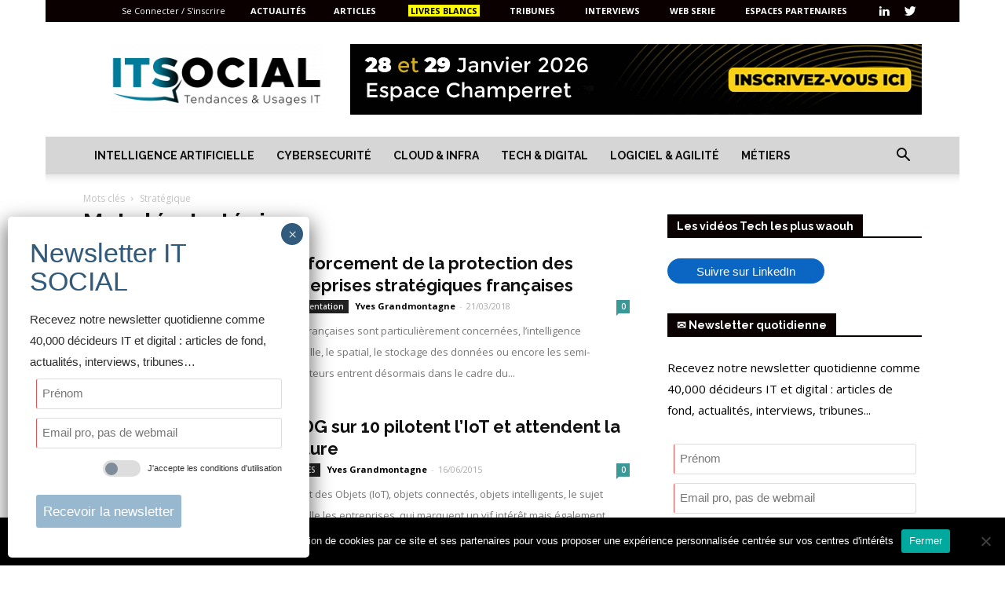

--- FILE ---
content_type: text/html; charset=utf-8
request_url: https://itsocial.leader.community/p-Inscription_Newsletter-embed-1
body_size: 3540
content:
<!doctype html>
<html xmlns:og="http://ogp.me/ns#" lang="fr">
    <head>
        <meta charset="utf-8">
        <title>Inscription Newsletter − Newsletter − IT Social</title>
<meta name="viewport" content="width=device-width, initial-scale=1.0, maximum-scale=1.0, user-scalable=no">
        <link rel="canonical" href="https://itsocial.leader.community/p-Inscription_Newsletter"/>
        <meta name="description" content=""/>
        <meta name="robots" content="noindex"/>
        <meta property="og:locale" content="fr_FR"/>
        <meta property="og:site_name" content="IT Social"/>
        <meta property="og:description" content=""/>
        <meta property="article:published_time" content="2020-04-22T16:08:00+02:00"/>
        <meta property="article:modified_time" content="2020-04-27T11:56:17+02:00"/>
        <meta property="og:updated_time" content="2020-04-27T11:56:17+02:00"/>
        <meta property="og:title" content="Inscription Newsletter − IT Social"/>
        <meta property="og:image" content=""/>
        <meta property="og:image:secure_url" content=""/>
        <meta property="og:image:width" content="600"/>
        <meta property="og:image:height" content="600"/>
        <meta property="og:type" content="article"/>
        <meta property="og:url" content="https://itsocial.leader.community/p-Inscription_Newsletter"/>
        <link rel="icon" href="//itsocial.leader.community/files/medias/i/s/itsocial_large/itsocial_large_64-64-zoom.png" />
        <link rel="stylesheet" content-type="utf-8" type="text/css" href="//itsocial.leader.community/lib/css/knacss.min.css?v=1561735780" media="all" id="cssKnacss_min"/>
        <link rel="stylesheet" content-type="utf-8" type="text/css" href="//itsocial.leader.community/lib/css/icons.css?v=1544721451" media="all" id="cssIcons"/>
        <link rel="stylesheet" content-type="utf-8" type="text/css" href="//itsocial.leader.community/styles/styles.css?v=1750854441" media="all" id="cssStyles"/>
        <link rel="stylesheet" content-type="utf-8" type="text/css" href="//itsocial.leader.community/styles/base.css?v=1586860062" media="all" id="cssBase"/>
        <link rel="stylesheet" content-type="utf-8" type="text/css" href="//itsocial.leader.community/styles/print.css?v=1544721533" media="print" id="cssPrint"/>
        <link rel="stylesheet" content-type="utf-8" type="text/css" href="//itsocial.leader.community/lib/jquery/ui-zerudi/jquery-ui-1.12.1.custom.min.css?v=1562665737" media="all" id="cssJquery_ui_1_12_1_custom_min"/>
        <link rel="stylesheet" content-type="utf-8" type="text/css" href="//itsocial.leader.community/lib/rbe/rbe.css?v=1561735314" media="screen" id="cssRbe"/>
        <link rel="stylesheet" content-type="utf-8" type="text/css" href="//fonts.googleapis.com/css?family=Open Sans" media="screen" id="cssCss_familyOpen_Sans"/>
        <link rel="stylesheet" content-type="utf-8" type="text/css" href="//itsocial.leader.community/cache/themes/2.css?v=1768553153" media="all" id="cssTheme"/>
    </head>
    <body class="contentOnly" >
<div class="wrapper-cols"><div id="container">
            <article class="post clearfix " id="p15">
        <div class="post-content">
        <div class="rbe_bl rbe_signup " >
<div class="card subscribe">
    <div class="subscribe-direct">
                        <form method="post" action="actions/member.actions.php" class="signup_form">
                <p class="">
                <!--<label for="forFirstname">Prénom<span class="mandatory">*</span></label>-->
        <input type="text" id="forFirstname" name="firstname" required value="" size="30" placeholder="Prénom"/>
        </p>
                <p class="">        <!--<label for="forEmail">Email<span class="mandatory">*</span></label>-->
        <input type="email" id="forEmail" data-tooltip="Merci d'indiquer votre email professionnel. Les webmails ne sont pas autorisés." name="email" required value="" size="30" placeholder="Email pro, pas de webmail" oninput="if(/^(.*@(hotmail\.com|hotmail\.fr|live\.com|live\.fr|msn\.com|msn\.fr|outlook\.com|dbmail\.com|yahoo\.com|yahoo\.fr|gmail\.com|googlemail\.com|facebook\.com|me\.com|icloud\.com|hotmail\.fr|wanadoo\.fr|neuf\.fr|sfr\.fr|free\.fr|numericable\.fr|noos\.fr|laposte\.net|cegetel\.net|noos\.fr|ymail\.com|yahoo\.co\.uk))$/.test(this.value)) {this.setCustomValidity('Vous ne pouvez pas renseigner un email issue de webmail !'); document.getElementById('emailMsg').style.display = 'block';} else { this.setCustomValidity(''); document.getElementById('emailMsg').style.display = 'none';}"/>
        <span id="emailMsg" class="smaller error" style="display:none;">Vous ne pouvez pas renseigner un email issue de webmail !</span>
        </p>

                <p class="txtright smaller"><label>
                    <input type="checkbox" name="approveTLDR" value="1"/>
                    </label>
        <a href="https://itsocial.fr/terms-and-conditions" class="externalLink" title="J'accepte les conditions d'utilisation">J'accepte les conditions d'utilisation</a></p>        <p class="pts pbs">
            <span class="tobor">
                <input type="text" name="tobor" value="mouton electrique" title="Si vous êtes un robot, modifier ce champ"/>
                <input type="text" name="tobor2" value="" title="Si vous êtes un robot, remplissez ce champ"/>
            </span>
            <input type="hidden" name="id_group" value="35"/>
            <input type="hidden" name="id_program" value="0"/>
            <input type="hidden" name="id_subaccount" value="0"/>
                         <input type="hidden" name="redirect_to" value="https://itsocial.fr/inscription-newsletter" />
            <input type="hidden" name="rediractiv" value="https://itsocial.fr/wp-content/uploads/2019/01/LivreBlanc-T-Systems-CyberSec-2018.pdf" />
            <input type="submit" name="newMember" class="" value="Recevoir la newsletter"/>
        </p>

        </form>
    </div>
    
</div>
</div>
        </div>
        </article>
        
        <script type="application/ld+json">
        {
          "@context": "https://schema.org",
          "@type": "BreadcrumbList",
          "itemListElement": [{
            "@type": "ListItem",
            "position": 1,
            "name": "Inscription Newsletter",
            "item": "https://itsocial.leader.community/p-Inscription_Newsletter"
          }]
        }
        </script>
        <script type="application/ld+json">
{
    "@context": "http://schema.org",
    "@type": "NewsArticle",
    "mainEntityOfPage": {
        "@type": "WebPage",
        "@id": "https://itsocial.leader.community/p-Inscription_Newsletter"
    },
    "headline": "Inscription Newsletter",
    "image": {
        "@type": "ImageObject",
        "url": "https://itsocial.leader.community/",
        "width": 1000
    },"datePublished": "2020-04-22T16:08:00+02:00","dateModified": "2020-04-27T11:56:17+02:00", "author": {
        "@type": "Person",
        "name": "Sylvain DELEZIR"
    },
    "publisher": {
        "@type": "Organization",
        "name": "IT Social",
        "logo": {
            "@type": "ImageObject",
            "url": "https://itsocial.leader.community/files/medias/i/s/itsocial_large/itsocial_large_64-64-zoom.png",
            "width": 64,
            "height": 64
        }
    },
    "description": ""
}
</script>
        </div><!-- #container --></div><!-- .wrapper-cols -->
<script type="application/ld+json">
{
    "@context": "http://schema.org",
    "@type": "Organization",
    "url": "https://itsocial.leader.community/",
    "name": "IT Social",
    "logo": "https://itsocial.leader.community/files/medias/i/s/itsocial_large/itsocial_large_128-128-zoom.png",
    "sameAs": [],
    "contactPoint":{
        "@type":"ContactPoint",
        "email":"itsocial@leader.community",
        "telephone":"",
        "url":"https://itsocial.leader.community/",
        "contactType":"customer service"
    },
    "potentialAction":{
        "@type":"SearchAction",
        "target":{
            "@type":"EntryPoint",
            "urlTemplate":"https://itsocial.leader.community/recherche-q-{search_term}.html"
        },
        "query-input":{
            "@type":"PropertyValueSpecification",
            "valueName":"search_term",
            "valueRequired":"http://schema.org/True"
        }
    }
}
</script>
<script type="application/ld+json">
{
    "@context": "http://schema.org",
    "@type": "WebSite",
    "name": "IT Social",
    "alternateName": "IT SOCIAL | Média IT, Tech & Business",
    "url": "https://itsocial.leader.community/",
    "potentialAction": [
        {
            "@type": "SearchAction",
            "target": "https://itsocial.leader.community/recherche-q-{search_term}.html",
            "query-input":{
                "@type":"PropertyValueSpecification",
                "valueName":"search_term",
                "valueRequired":"http://schema.org/True"
            }
        }
    ]
}
</script>
        <script id="script-jquery-3" type="text/javascript" src="https://itsocial.leader.community/lib/jquery/jquery-3.3.1.min.js?v=1553613087" defer ></script>
        <script id="script-app" type="text/javascript" src="https://itsocial.leader.community/js/app.js?v=1741335839" defer ></script>
        <script id="script-jquery.cookie" type="text/javascript" src="https://itsocial.leader.community/lib/jquery/cookie/jquery.cookie.js?v=1513681114" defer ></script>
        <script id="script-jquery-ui-1" type="text/javascript" src="https://itsocial.leader.community/lib/jquery/jquery-ui-1.12.1.custom.min.js?v=1553613092" defer ></script>
<script type="text/javascript" >
            
                var scripts = scripts||{};
                var domLoaded = false;
                var documentLoaded = false;
                var debugLoader = false;
                 
                let initFailed = 0;
                const maxAttempts = 5;
                let initTimer = null;

                let initWhenReady = function(requires, cb){
                    if(debugLoader) console.debug("initWhenReady attempt n°"+(initFailed+1));
                    let requirementLoaded = true;
                    for(let i = 0; i<requires.length; i++){
                        if(!domLoaded || !scripts[requires[i]]){
                            requirementLoaded = false;
                            break;
                        }
                    }
                    if(debugLoader) console.debug("loaded: ",scripts);
                    if(requirementLoaded){                    
                        clearTimeout(initTimer);
                        if(debugLoader) console.debug("requirements ok : "+initFailed+" retries ("+requires.join(", ")+")");
                        cb();
                    }else {

                        if(initFailed<(maxAttempts-1)){
                            initFailed++;
                            initTimer = setTimeout(function(){
                                initWhenReady(requires, cb);
                            }, 200);
                        }else {
                            console.error("initialisation error : "+requires.filter(function(o){return !scripts[o]}).join(", "));
                        }
                    }
                }


                function init(){  
                    
                    if(debugLoader) console.debug("init started");
                    
                    function isSubmitable(){
                        if(
                            $("input[name=approveTLDR]:checked").length > 0
                            &&
                            (
                                $("input[name=email]").val()!=""
                            )
                        ){
                            $("[name=newMember]").removeAttr("disabled");
                        }else {
                            $("[name=newMember]").attr("disabled", true);
                        }
                        $(".signup_form").on("change", "input[name=email]", function(){
                            isSubmitable();
                        });
                        $(".signup_form").on("change", "input[name=approveTLDR]", function(){
                            isSubmitable();
                        });
                    }

                    if($(".signup_form").length>0){
                        isSubmitable();
                    }

            
                    if(debugLoader) console.debug("loaded scripts", scripts);
                    if(debugLoader) console.debug("init stopped");


                }
                function setDomLoaded(){
                    if(debugLoader) console.debug("dom loaded");
                    domLoaded = true;
                }

                if (document.readyState !== "loading") {          
                   setDomLoaded();
                } else {
                   document.addEventListener("DOMContentLoaded", setDomLoaded);
                }
                window.addEventListener("load", function () {
                    documentLoaded = true;
                    if(debugLoader) console.debug("document loaded");                    
                    init();
                });
            document.getElementById("script-jquery-3").addEventListener("load", function () {
                    scripts["jquery-3"] = true;
                    if(debugLoader) console.debug("jquery-3 loaded");
                });document.getElementById("script-app").addEventListener("load", function () {
                    scripts["app"] = true;
                    if(debugLoader) console.debug("app loaded");
                });document.getElementById("script-jquery.cookie").addEventListener("load", function () {
                    scripts["jquery.cookie"] = true;
                    if(debugLoader) console.debug("jquery.cookie loaded");
                });document.getElementById("script-jquery-ui-1").addEventListener("load", function () {
                    scripts["jquery-ui-1"] = true;
                    if(debugLoader) console.debug("jquery-ui-1 loaded");
                });</script>    </body>
</html>


--- FILE ---
content_type: text/css
request_url: https://itsocial.leader.community/cache/themes/2.css?v=1768553153
body_size: 1610
content:

/****************************************
            IT SOCIAL
Styles created at 05/01/2021 16:03:04
File created at 16/01/2026 09:45:54
****************************************/

                .primary_font{
                    	font-family: Open Sans !important;
	font-weight: normal;
	font-size: 1.50rem;

                    
                }
                
                        .primary_font.rbe_button-size-small{
                            font-size: 2.00rem;
                        }
                        .primary_font.rbe_button-size-medium{
                            font-size: 2.50rem;
                        }
                        .primary_font.rbe_button-size-large{
                            font-size: 3.00rem;
                        }
                        
                .secondary_font{
                    	font-family: Helvetica Neue,Helvetica,Arial,sans-serif !important;
	font-weight: normal;


                }            
                body{
	background-color: #ffffff;
	font-family: Helvetica Neue,Helvetica,Arial,sans-serif;
	font-weight: normal;
}
#header-outer{
	background-color: #ffffff;
	border-top-style: none;
	border-top-color: #ffffff;
}
#header-inner{
	width: 75%;
	color: #ffffff;
}
#content-outer{
	background-color: #f5f5f5;
}
#content-inner{
	width: 1600px;
	color: #303030;
	align-self: flex-start;
	text-align: left;
	background-color: #F7F7F7;
	font-family: Open Sans;
	font-weight: normal;
	font-size: 1.50rem;
}
#content-inner h1{
	font-family: Open Sans;
	font-weight: normal;
	font-size: 3.00rem;
	color: #545454;
	text-transform: uppercase;
}
#content-inner h1 a{
	color: #545454;
}
#content-inner h2{
	font-family: Helvetica Neue,Helvetica,Arial,sans-serif;
	font-weight: normal;
	color: #212121;
	padding-left: 10px;
	background-image: -webkit-linear-gradient(90deg, transparent 0%, transparent 100%);
	background-image: -moz-linear-gradient(90deg, transparent 0%, transparent 100%);
	background-image: -o-linear-gradient(90deg, transparent 0%, transparent 100%);
	background-image: linear-gradient(90deg, transparent 0%, transparent 100%);
	text-transform: uppercase;
	text-align: left;
}
#content-inner h2 a{
	color: #212121;
}
#content-inner h3{
	font-family: Open Sans;
	font-weight: normal;
	font-size: 2.00rem;
	color: #000000;
	padding-left: 10px;
	text-transform: uppercase;
	border-top-left-radius: 10px;
	border-top-right-radius: 10px;
	text-align: left;
	border-bottom-style: solid;
	border-bottom-width: 1px;
	border-bottom-color: #919191;
}
#content-inner h3 a{
	color: #000000;
}
#content-inner h4{
	font-family: Open Sans;
	font-weight: normal;
	font-size: 1.80rem;
	color: #383838;
	padding-left: 30px;
	text-transform: uppercase;
}
#content-inner h4 a{
	color: #383838;
}
#content-inner p, #content-inner .rbe_text, #content-inner .rbe_list{
	font-family: Open Sans;
	font-weight: normal;
}
#content-inner .rbe_catch strong, #content-inner .rbe_catch b{
	color: #3272a0;
}
#content-inner .rbe_bl a{
	color: #3272a0;
}
#content-inner .rbe_bl a:hover{
	color: #3272a0;
	text-decoration: underline solid ;
}
#content-inner strong, #content-inner b{
	color: #383838;
}
#content-inner .highlight{
	background-color: rgba(239,255,15, 0.6);
}
#content-inner legend{
	color: #212121;
}
#footer-inner{
	width: 75%;
	color: #FFFFFF;
	background-color: #3272a0;
}
#footer-inner a{
	color: white;
}
#footer-inner a:hover{
	color: #3272a0;
}
/****************************************
         cards          
****************************************/
body .primary-bg, #content-inner .primary-bg{
	background-color: #3272a0;
	color: #f5f5f5;
}
body .primary-fg, i.primary-fg{
	color: #3272a0;
}
.primary-border{ border: solid 1px #3272a0;}.primary-border-left{ border-left: solid 5px #3272a0;}.primary-bg-color{ background-color: #3272a0;}.breadcrumb li{ background-color: #3272a0;}.breadcrumb li:after{ border-left-color: #3272a0;}.breadcrumb li:before{ border-color: #3272a0; border-left-color: transparent;}#content-inner .breadcrumb a{ color: #4a93c7;}#content-inner .breadcrumb li.current a:hover{ color: #5a9ccc;}body .secondary-bg, #content-inner .secondary-bg{
	background-color: #17415e;
	color: #f5f5f5;
}
body .secondary-fg, i.secondary-fg{
	color: #17415e;
}
.secondary-border{ border: solid 1px #17415e;}.secondary-border-left{ border-left: solid 5px #17415e;}.secondary-bg-color{ background-color: #17415e;}.breadcrumb li.current{ background-color: #17415e;}.breadcrumb li.current a{ color: #1e547a;}.breadcrumb li.current:before{ border-color: #17415e; border-left-color: transparent;}.breadcrumb li.current:after{ border-left-color: #17415e;}#content-inner .breadcrumb li a:hover{ color: #205b84;}.progressColor{ 
                background-color: #3272a0;
                color: white;
            }
            .progressColor a{ 
                color: white;
            }/****************************************
         navigation          
****************************************/
#content-inner .pagination > *, 
                #content-inner .miniMenu,
                #content-inner .miniMenu a,
                #content-inner .sublinks > a,
                #content-inner .actionlinks > a,
                .menu-sidebar-content ul a,
                #content-inner .course-links a,
                .dropdown>.hideable li a{
	background-color: #17415e;
	color: #f7f7f7;
}
.menu-sidebar-content .toggle i{
	color: #f7f7f7;
}
#content-inner .pagination > :hover, 
                #content-inner .miniMenu a:hover,
                #content-inner .sublinks > a:hover,
                #content-inner .actionlinks > a:hover,
                .menu-sidebar-content ul a:hover,
                #content-inner .course-links a:hover,
                .dropdown>.hideable li a:hover{
	background-color: rgba(50,114,160, 0.7);
	color: #f5f5f5;
}
#content-inner .pagination > strong,
                #content-inner .miniMenu a.current,
                #content-inner .sublinks > a.current,
                #content-inner .actionlinks > a.current,
                #content-inner .course-links li.current,
                .menu-sidebar-content ul>li.current>a{
	background-color: #f5f5f5;
	color: #17415e;
}
.menu-sidebar-content{
	background-color: #17415e;
}
.menu-sidebar-content h2{
	background-color: #f5f5f5;
	color: #17415e;
}
/****************************************
         subnav          
****************************************/
/****************************************
         buttons          
****************************************/
button, input[type=submit], input[type=button], #container a.button{
	background-color: #3272a0;
	color: #ffffff;
}
button:hover, input[type=submit]:hover, input[type=button]:hover, #container a.button:hover{
	background-color: rgba(50,114,160, 0.7);
	color: #000000;
}
button.current, input[type=button].current, #container a.button.current{
	background-color: #17415e;
	color: #ffffff;
}
#container button.secbutton, #container a.secbutton{
	color: #17415e;
	font-family: Open Sans;
	font-weight: normal;
}
#container button.secbutton:hover, #container a.secbutton:hover{
	color: #3272a0;
}
#container button.secbutton.current, #container a.secbutton.current{
	color: #545454;
}
/****************************************
         modules          
****************************************/
/* Line #1 */
#footer-line1{
}
#footer-line1{
min-height: 40px;
}
/* Block listing */
#footer-line1 #f-l1b1{
}
/* Block socials */
#footer-line1 #f-l1b2{
	align-self: center;
	text-align: right;
}

            @media (max-width: 1600px) {
                #content-inner, #header-inner, #footer-inner{
                    width: 100% !important;
                }
            }
            
                .rbe_container,  .rbe_tools, .rbe_advices{
                    max-width: 1600px;
                    margin: 0 auto;
                }            
            

--- FILE ---
content_type: application/javascript
request_url: https://itsocial.fr/wp-content/cache/min/1/wp-content/plugins/reviewer/public/assets/js/reviewer-reviews-boxes.js?ver=1767255036
body_size: 44523
content:
!function e(t,i,n){function r(o,a){if(!i[o]){if(!t[o]){var l="function"==typeof require&&require;if(!a&&l)return l(o,!0);if(s)return s(o,!0);var h=new Error("Cannot find module '"+o+"'");throw h.code="MODULE_NOT_FOUND",h}
var u=i[o]={exports:{}};t[o][0].call(u.exports,function(e){var i=t[o][1][e];return r(i?i:e)},u,u.exports,e,t,i,n)}
return i[o].exports}
for(var s="function"==typeof require&&require,o=0;o<n.length;o++)r(n[o]);return r}({1:[function(e,t,i){(function(){var e,i,n,r,s,o,a,l,h=[].slice,u={}.hasOwnProperty,c=function(e,t){function i(){this.constructor=e}
for(var n in t)u.call(t,n)&&(e[n]=t[n]);return i.prototype=t.prototype,e.prototype=new i,e.__super__=t.prototype,e};a=function(){},i=function(){function e(){}
return e.prototype.addEventListener=e.prototype.on,e.prototype.on=function(e,t){return this._callbacks=this._callbacks||{},this._callbacks[e]||(this._callbacks[e]=[]),this._callbacks[e].push(t),this},e.prototype.emit=function(){var e,t,i,n,r,s;if(n=arguments[0],e=2<=arguments.length?h.call(arguments,1):[],this._callbacks=this._callbacks||{},i=this._callbacks[n])for(r=0,s=i.length;r<s;r++)t=i[r],t.apply(this,e);return this},e.prototype.removeListener=e.prototype.off,e.prototype.removeAllListeners=e.prototype.off,e.prototype.removeEventListener=e.prototype.off,e.prototype.off=function(e,t){var i,n,r,s,o;if(!this._callbacks||0===arguments.length)return this._callbacks={},this;if(n=this._callbacks[e],!n)return this;if(1===arguments.length)return delete this._callbacks[e],this;for(r=s=0,o=n.length;s<o;r=++s)if(i=n[r],i===t){n.splice(r,1);break}
return this},e}(),e=function(e){function t(e,i){var r,s,o;if(this.element=e,this.version=t.version,this.defaultOptions.previewTemplate=this.defaultOptions.previewTemplate.replace(/\n*/g,""),this.clickableElements=[],this.listeners=[],this.files=[],"string"==typeof this.element&&(this.element=document.querySelector(this.element)),!this.element||null==this.element.nodeType)throw new Error("Invalid dropzone element.");if(this.element.dropzone)throw new Error("Dropzone already attached.");if(t.instances.push(this),this.element.dropzone=this,r=null!=(o=t.optionsForElement(this.element))?o:{},this.options=n({},this.defaultOptions,r,null!=i?i:{}),this.options.forceFallback||!t.isBrowserSupported())return this.options.fallback.call(this);if(null==this.options.url&&(this.options.url=this.element.getAttribute("action")),!this.options.url)throw new Error("No URL provided.");if(this.options.acceptedFiles&&this.options.acceptedMimeTypes)throw new Error("You can't provide both 'acceptedFiles' and 'acceptedMimeTypes'. 'acceptedMimeTypes' is deprecated.");this.options.acceptedMimeTypes&&(this.options.acceptedFiles=this.options.acceptedMimeTypes,delete this.options.acceptedMimeTypes),this.options.method=this.options.method.toUpperCase(),(s=this.getExistingFallback())&&s.parentNode&&s.parentNode.removeChild(s),this.options.previewsContainer!==!1&&(this.options.previewsContainer?this.previewsContainer=t.getElement(this.options.previewsContainer,"previewsContainer"):this.previewsContainer=this.element),this.options.clickable&&(this.options.clickable===!0?this.clickableElements=[this.element]:this.clickableElements=t.getElements(this.options.clickable,"clickable")),this.init()}
var n,r;return c(t,e),t.prototype.Emitter=i,t.prototype.events=["drop","dragstart","dragend","dragenter","dragover","dragleave","addedfile","addedfiles","removedfile","thumbnail","error","errormultiple","processing","processingmultiple","uploadprogress","totaluploadprogress","sending","sendingmultiple","success","successmultiple","canceled","canceledmultiple","complete","completemultiple","reset","maxfilesexceeded","maxfilesreached","queuecomplete"],t.prototype.defaultOptions={url:null,method:"post",withCredentials:!1,parallelUploads:2,uploadMultiple:!1,maxFilesize:256,paramName:"file",createImageThumbnails:!0,maxThumbnailFilesize:10,thumbnailWidth:120,thumbnailHeight:120,filesizeBase:1e3,maxFiles:null,params:{},clickable:!0,ignoreHiddenFiles:!0,acceptedFiles:null,acceptedMimeTypes:null,autoProcessQueue:!0,autoQueue:!0,addRemoveLinks:!1,previewsContainer:null,hiddenInputContainer:"body",capture:null,renameFilename:null,dictDefaultMessage:"Drop files here to upload",dictFallbackMessage:"Your browser does not support drag'n'drop file uploads.",dictFallbackText:"Please use the fallback form below to upload your files like in the olden days.",dictFileTooBig:"File is too big ({{filesize}}MiB). Max filesize: {{maxFilesize}}MiB.",dictInvalidFileType:"You can't upload files of this type.",dictResponseError:"Server responded with {{statusCode}} code.",dictCancelUpload:"Cancel upload",dictCancelUploadConfirmation:"Are you sure you want to cancel this upload?",dictRemoveFile:"Remove file",dictRemoveFileConfirmation:null,dictMaxFilesExceeded:"You can not upload any more files.",accept:function(e,t){return t()},init:function(){return a},forceFallback:!1,fallback:function(){var e,i,n,r,s,o;for(this.element.className=""+this.element.className+" dz-browser-not-supported",o=this.element.getElementsByTagName("div"),r=0,s=o.length;r<s;r++)e=o[r],/(^| )dz-message($| )/.test(e.className)&&(i=e,e.className="dz-message");return i||(i=t.createElement('<div class="dz-message"><span></span></div>'),this.element.appendChild(i)),n=i.getElementsByTagName("span")[0],n&&(null!=n.textContent?n.textContent=this.options.dictFallbackMessage:null!=n.innerText&&(n.innerText=this.options.dictFallbackMessage)),this.element.appendChild(this.getFallbackForm())},resize:function(e){var t,i,n;return t={srcX:0,srcY:0,srcWidth:e.width,srcHeight:e.height},i=e.width/e.height,t.optWidth=this.options.thumbnailWidth,t.optHeight=this.options.thumbnailHeight,null==t.optWidth&&null==t.optHeight?(t.optWidth=t.srcWidth,t.optHeight=t.srcHeight):null==t.optWidth?t.optWidth=i*t.optHeight:null==t.optHeight&&(t.optHeight=1/i*t.optWidth),n=t.optWidth/t.optHeight,e.height<t.optHeight||e.width<t.optWidth?(t.trgHeight=t.srcHeight,t.trgWidth=t.srcWidth):i>n?(t.srcHeight=e.height,t.srcWidth=t.srcHeight*n):(t.srcWidth=e.width,t.srcHeight=t.srcWidth/n),t.srcX=(e.width-t.srcWidth)/2,t.srcY=(e.height-t.srcHeight)/2,t},drop:function(e){return this.element.classList.remove("dz-drag-hover")},dragstart:a,dragend:function(e){return this.element.classList.remove("dz-drag-hover")},dragenter:function(e){return this.element.classList.add("dz-drag-hover")},dragover:function(e){return this.element.classList.add("dz-drag-hover")},dragleave:function(e){return this.element.classList.remove("dz-drag-hover")},paste:a,reset:function(){return this.element.classList.remove("dz-started")},addedfile:function(e){var i,n,r,s,o,a,l,h,u,c,p,d,f;if(this.element===this.previewsContainer&&this.element.classList.add("dz-started"),this.previewsContainer){for(e.previewElement=t.createElement(this.options.previewTemplate.trim()),e.previewTemplate=e.previewElement,this.previewsContainer.appendChild(e.previewElement),c=e.previewElement.querySelectorAll("[data-dz-name]"),s=0,l=c.length;s<l;s++)i=c[s],i.textContent=this._renameFilename(e.name);for(p=e.previewElement.querySelectorAll("[data-dz-size]"),o=0,h=p.length;o<h;o++)i=p[o],i.innerHTML=this.filesize(e.size);for(this.options.addRemoveLinks&&(e._removeLink=t.createElement('<a class="dz-remove" href="javascript:undefined;" data-dz-remove>'+this.options.dictRemoveFile+"</a>"),e.previewElement.appendChild(e._removeLink)),n=function(i){return function(n){return n.preventDefault(),n.stopPropagation(),e.status===t.UPLOADING?t.confirm(i.options.dictCancelUploadConfirmation,function(){return i.removeFile(e)}):i.options.dictRemoveFileConfirmation?t.confirm(i.options.dictRemoveFileConfirmation,function(){return i.removeFile(e)}):i.removeFile(e)}}(this),d=e.previewElement.querySelectorAll("[data-dz-remove]"),f=[],a=0,u=d.length;a<u;a++)r=d[a],f.push(r.addEventListener("click",n));return f}},removedfile:function(e){var t;return e.previewElement&&null!=(t=e.previewElement)&&t.parentNode.removeChild(e.previewElement),this._updateMaxFilesReachedClass()},thumbnail:function(e,t){var i,n,r,s;if(e.previewElement){for(e.previewElement.classList.remove("dz-file-preview"),s=e.previewElement.querySelectorAll("[data-dz-thumbnail]"),n=0,r=s.length;n<r;n++)i=s[n],i.alt=e.name,i.src=t;return setTimeout(function(t){return function(){return e.previewElement.classList.add("dz-image-preview")}}(this),1)}},error:function(e,t){var i,n,r,s,o;if(e.previewElement){for(e.previewElement.classList.add("dz-error"),"String"!=typeof t&&t.error&&(t=t.error),s=e.previewElement.querySelectorAll("[data-dz-errormessage]"),o=[],n=0,r=s.length;n<r;n++)i=s[n],o.push(i.textContent=t);return o}},errormultiple:a,processing:function(e){if(e.previewElement&&(e.previewElement.classList.add("dz-processing"),e._removeLink))return e._removeLink.textContent=this.options.dictCancelUpload},processingmultiple:a,uploadprogress:function(e,t,i){var n,r,s,o,a;if(e.previewElement){for(o=e.previewElement.querySelectorAll("[data-dz-uploadprogress]"),a=[],r=0,s=o.length;r<s;r++)n=o[r],"PROGRESS"===n.nodeName?a.push(n.value=t):a.push(n.style.width=""+t+"%");return a}},totaluploadprogress:a,sending:a,sendingmultiple:a,success:function(e){if(e.previewElement)return e.previewElement.classList.add("dz-success")},successmultiple:a,canceled:function(e){return this.emit("error",e,"Upload canceled.")},canceledmultiple:a,complete:function(e){if(e._removeLink&&(e._removeLink.textContent=this.options.dictRemoveFile),e.previewElement)return e.previewElement.classList.add("dz-complete")},completemultiple:a,maxfilesexceeded:a,maxfilesreached:a,queuecomplete:a,addedfiles:a,previewTemplate:'<div class="dz-preview dz-file-preview">\n  <div class="dz-image"><img data-dz-thumbnail /></div>\n  <div class="dz-details">\n    <div class="dz-size"><span data-dz-size></span></div>\n    <div class="dz-filename"><span data-dz-name></span></div>\n  </div>\n  <div class="dz-progress"><span class="dz-upload" data-dz-uploadprogress></span></div>\n  <div class="dz-error-message"><span data-dz-errormessage></span></div>\n  <div class="dz-success-mark">\n    <svg width="54px" height="54px" viewBox="0 0 54 54" version="1.1" xmlns="http://www.w3.org/2000/svg" xmlns:xlink="http://www.w3.org/1999/xlink" xmlns:sketch="http://www.bohemiancoding.com/sketch/ns">\n      <title>Check</title>\n      <defs></defs>\n      <g id="Page-1" stroke="none" stroke-width="1" fill="none" fill-rule="evenodd" sketch:type="MSPage">\n        <path d="M23.5,31.8431458 L17.5852419,25.9283877 C16.0248253,24.3679711 13.4910294,24.366835 11.9289322,25.9289322 C10.3700136,27.4878508 10.3665912,30.0234455 11.9283877,31.5852419 L20.4147581,40.0716123 C20.5133999,40.1702541 20.6159315,40.2626649 20.7218615,40.3488435 C22.2835669,41.8725651 24.794234,41.8626202 26.3461564,40.3106978 L43.3106978,23.3461564 C44.8771021,21.7797521 44.8758057,19.2483887 43.3137085,17.6862915 C41.7547899,16.1273729 39.2176035,16.1255422 37.6538436,17.6893022 L23.5,31.8431458 Z M27,53 C41.3594035,53 53,41.3594035 53,27 C53,12.6405965 41.3594035,1 27,1 C12.6405965,1 1,12.6405965 1,27 C1,41.3594035 12.6405965,53 27,53 Z" id="Oval-2" stroke-opacity="0.198794158" stroke="#747474" fill-opacity="0.816519475" fill="#FFFFFF" sketch:type="MSShapeGroup"></path>\n      </g>\n    </svg>\n  </div>\n  <div class="dz-error-mark">\n    <svg width="54px" height="54px" viewBox="0 0 54 54" version="1.1" xmlns="http://www.w3.org/2000/svg" xmlns:xlink="http://www.w3.org/1999/xlink" xmlns:sketch="http://www.bohemiancoding.com/sketch/ns">\n      <title>Error</title>\n      <defs></defs>\n      <g id="Page-1" stroke="none" stroke-width="1" fill="none" fill-rule="evenodd" sketch:type="MSPage">\n        <g id="Check-+-Oval-2" sketch:type="MSLayerGroup" stroke="#747474" stroke-opacity="0.198794158" fill="#FFFFFF" fill-opacity="0.816519475">\n          <path d="M32.6568542,29 L38.3106978,23.3461564 C39.8771021,21.7797521 39.8758057,19.2483887 38.3137085,17.6862915 C36.7547899,16.1273729 34.2176035,16.1255422 32.6538436,17.6893022 L27,23.3431458 L21.3461564,17.6893022 C19.7823965,16.1255422 17.2452101,16.1273729 15.6862915,17.6862915 C14.1241943,19.2483887 14.1228979,21.7797521 15.6893022,23.3461564 L21.3431458,29 L15.6893022,34.6538436 C14.1228979,36.2202479 14.1241943,38.7516113 15.6862915,40.3137085 C17.2452101,41.8726271 19.7823965,41.8744578 21.3461564,40.3106978 L27,34.6568542 L32.6538436,40.3106978 C34.2176035,41.8744578 36.7547899,41.8726271 38.3137085,40.3137085 C39.8758057,38.7516113 39.8771021,36.2202479 38.3106978,34.6538436 L32.6568542,29 Z M27,53 C41.3594035,53 53,41.3594035 53,27 C53,12.6405965 41.3594035,1 27,1 C12.6405965,1 1,12.6405965 1,27 C1,41.3594035 12.6405965,53 27,53 Z" id="Oval-2" sketch:type="MSShapeGroup"></path>\n        </g>\n      </g>\n    </svg>\n  </div>\n</div>'},n=function(){var e,t,i,n,r,s,o;for(n=arguments[0],i=2<=arguments.length?h.call(arguments,1):[],s=0,o=i.length;s<o;s++){t=i[s];for(e in t)r=t[e],n[e]=r}
return n},t.prototype.getAcceptedFiles=function(){var e,t,i,n,r;for(n=this.files,r=[],t=0,i=n.length;t<i;t++)e=n[t],e.accepted&&r.push(e);return r},t.prototype.getRejectedFiles=function(){var e,t,i,n,r;for(n=this.files,r=[],t=0,i=n.length;t<i;t++)e=n[t],e.accepted||r.push(e);return r},t.prototype.getFilesWithStatus=function(e){var t,i,n,r,s;for(r=this.files,s=[],i=0,n=r.length;i<n;i++)t=r[i],t.status===e&&s.push(t);return s},t.prototype.getQueuedFiles=function(){return this.getFilesWithStatus(t.QUEUED)},t.prototype.getUploadingFiles=function(){return this.getFilesWithStatus(t.UPLOADING)},t.prototype.getAddedFiles=function(){return this.getFilesWithStatus(t.ADDED)},t.prototype.getActiveFiles=function(){var e,i,n,r,s;for(r=this.files,s=[],i=0,n=r.length;i<n;i++)e=r[i],e.status!==t.UPLOADING&&e.status!==t.QUEUED||s.push(e);return s},t.prototype.init=function(){var e,i,n,r,s,o,a;for("form"===this.element.tagName&&this.element.setAttribute("enctype","multipart/form-data"),this.element.classList.contains("dropzone")&&!this.element.querySelector(".dz-message")&&this.element.appendChild(t.createElement('<div class="dz-default dz-message"><span>'+this.options.dictDefaultMessage+"</span></div>")),this.clickableElements.length&&(n=function(e){return function(){return e.hiddenFileInput&&e.hiddenFileInput.parentNode.removeChild(e.hiddenFileInput),e.hiddenFileInput=document.createElement("input"),e.hiddenFileInput.setAttribute("type","file"),(null==e.options.maxFiles||e.options.maxFiles>1)&&e.hiddenFileInput.setAttribute("multiple","multiple"),e.hiddenFileInput.className="dz-hidden-input",null!=e.options.acceptedFiles&&e.hiddenFileInput.setAttribute("accept",e.options.acceptedFiles),null!=e.options.capture&&e.hiddenFileInput.setAttribute("capture",e.options.capture),e.hiddenFileInput.style.visibility="hidden",e.hiddenFileInput.style.position="absolute",e.hiddenFileInput.style.top="0",e.hiddenFileInput.style.left="0",e.hiddenFileInput.style.height="0",e.hiddenFileInput.style.width="0",document.querySelector(e.options.hiddenInputContainer).appendChild(e.hiddenFileInput),e.hiddenFileInput.addEventListener("change",function(){var t,i,r,s;if(i=e.hiddenFileInput.files,i.length)for(r=0,s=i.length;r<s;r++)t=i[r],e.addFile(t);return e.emit("addedfiles",i),n()})}}(this))(),this.URL=null!=(o=window.URL)?o:window.webkitURL,a=this.events,r=0,s=a.length;r<s;r++)e=a[r],this.on(e,this.options[e]);return this.on("uploadprogress",function(e){return function(){return e.updateTotalUploadProgress()}}(this)),this.on("removedfile",function(e){return function(){return e.updateTotalUploadProgress()}}(this)),this.on("canceled",function(e){return function(t){return e.emit("complete",t)}}(this)),this.on("complete",function(e){return function(t){if(0===e.getAddedFiles().length&&0===e.getUploadingFiles().length&&0===e.getQueuedFiles().length)return setTimeout(function(){return e.emit("queuecomplete")},0)}}(this)),i=function(e){return e.stopPropagation(),e.preventDefault?e.preventDefault():e.returnValue=!1},this.listeners=[{element:this.element,events:{dragstart:function(e){return function(t){return e.emit("dragstart",t)}}(this),dragenter:function(e){return function(t){return i(t),e.emit("dragenter",t)}}(this),dragover:function(e){return function(t){var n;try{n=t.dataTransfer.effectAllowed}catch(r){}
return t.dataTransfer.dropEffect="move"===n||"linkMove"===n?"move":"copy",i(t),e.emit("dragover",t)}}(this),dragleave:function(e){return function(t){return e.emit("dragleave",t)}}(this),drop:function(e){return function(t){return i(t),e.drop(t)}}(this),dragend:function(e){return function(t){return e.emit("dragend",t)}}(this)}}],this.clickableElements.forEach(function(e){return function(i){return e.listeners.push({element:i,events:{click:function(n){return(i!==e.element||n.target===e.element||t.elementInside(n.target,e.element.querySelector(".dz-message")))&&e.hiddenFileInput.click(),!0}}})}}(this)),this.enable(),this.options.init.call(this)},t.prototype.destroy=function(){var e;return this.disable(),this.removeAllFiles(!0),(null!=(e=this.hiddenFileInput)?e.parentNode:void 0)&&(this.hiddenFileInput.parentNode.removeChild(this.hiddenFileInput),this.hiddenFileInput=null),delete this.element.dropzone,t.instances.splice(t.instances.indexOf(this),1)},t.prototype.updateTotalUploadProgress=function(){var e,t,i,n,r,s,o,a;if(n=0,i=0,e=this.getActiveFiles(),e.length){for(a=this.getActiveFiles(),s=0,o=a.length;s<o;s++)t=a[s],n+=t.upload.bytesSent,i+=t.upload.total;r=100*n/i}else r=100;return this.emit("totaluploadprogress",r,i,n)},t.prototype._getParamName=function(e){return"function"==typeof this.options.paramName?this.options.paramName(e):""+this.options.paramName+(this.options.uploadMultiple?"["+e+"]":"")},t.prototype._renameFilename=function(e){return"function"!=typeof this.options.renameFilename?e:this.options.renameFilename(e)},t.prototype.getFallbackForm=function(){var e,i,n,r;return(e=this.getExistingFallback())?e:(n='<div class="dz-fallback">',this.options.dictFallbackText&&(n+="<p>"+this.options.dictFallbackText+"</p>"),n+='<input type="file" name="'+this._getParamName(0)+'" '+(this.options.uploadMultiple?'multiple="multiple"':void 0)+' /><input type="submit" value="Upload!"></div>',i=t.createElement(n),"FORM"!==this.element.tagName?(r=t.createElement('<form action="'+this.options.url+'" enctype="multipart/form-data" method="'+this.options.method+'"></form>'),r.appendChild(i)):(this.element.setAttribute("enctype","multipart/form-data"),this.element.setAttribute("method",this.options.method)),null!=r?r:i)},t.prototype.getExistingFallback=function(){var e,t,i,n,r,s;for(t=function(e){var t,i,n;for(i=0,n=e.length;i<n;i++)if(t=e[i],/(^| )fallback($| )/.test(t.className))return t},s=["div","form"],n=0,r=s.length;n<r;n++)if(i=s[n],e=t(this.element.getElementsByTagName(i)))return e},t.prototype.setupEventListeners=function(){var e,t,i,n,r,s,o;for(s=this.listeners,o=[],n=0,r=s.length;n<r;n++)e=s[n],o.push(function(){var n,r;n=e.events,r=[];for(t in n)i=n[t],r.push(e.element.addEventListener(t,i,!1));return r}());return o},t.prototype.removeEventListeners=function(){var e,t,i,n,r,s,o;for(s=this.listeners,o=[],n=0,r=s.length;n<r;n++)e=s[n],o.push(function(){var n,r;n=e.events,r=[];for(t in n)i=n[t],r.push(e.element.removeEventListener(t,i,!1));return r}());return o},t.prototype.disable=function(){var e,t,i,n,r;for(this.clickableElements.forEach(function(e){return e.classList.remove("dz-clickable")}),this.removeEventListeners(),n=this.files,r=[],t=0,i=n.length;t<i;t++)e=n[t],r.push(this.cancelUpload(e));return r},t.prototype.enable=function(){return this.clickableElements.forEach(function(e){return e.classList.add("dz-clickable")}),this.setupEventListeners()},t.prototype.filesize=function(e){var t,i,n,r,s,o,a,l;if(n=0,r="b",e>0){for(o=["TB","GB","MB","KB","b"],i=a=0,l=o.length;a<l;i=++a)if(s=o[i],t=Math.pow(this.options.filesizeBase,4-i)/10,e>=t){n=e/Math.pow(this.options.filesizeBase,4-i),r=s;break}
n=Math.round(10*n)/10}
return"<strong>"+n+"</strong> "+r},t.prototype._updateMaxFilesReachedClass=function(){return null!=this.options.maxFiles&&this.getAcceptedFiles().length>=this.options.maxFiles?(this.getAcceptedFiles().length===this.options.maxFiles&&this.emit("maxfilesreached",this.files),this.element.classList.add("dz-max-files-reached")):this.element.classList.remove("dz-max-files-reached")},t.prototype.drop=function(e){var t,i;e.dataTransfer&&(this.emit("drop",e),t=e.dataTransfer.files,this.emit("addedfiles",t),t.length&&(i=e.dataTransfer.items,i&&i.length&&null!=i[0].webkitGetAsEntry?this._addFilesFromItems(i):this.handleFiles(t)))},t.prototype.paste=function(e){var t,i;if(null!=(null!=e&&null!=(i=e.clipboardData)?i.items:void 0))return this.emit("paste",e),t=e.clipboardData.items,t.length?this._addFilesFromItems(t):void 0},t.prototype.handleFiles=function(e){var t,i,n,r;for(r=[],i=0,n=e.length;i<n;i++)t=e[i],r.push(this.addFile(t));return r},t.prototype._addFilesFromItems=function(e){var t,i,n,r,s;for(s=[],n=0,r=e.length;n<r;n++)i=e[n],null!=i.webkitGetAsEntry&&(t=i.webkitGetAsEntry())?t.isFile?s.push(this.addFile(i.getAsFile())):t.isDirectory?s.push(this._addFilesFromDirectory(t,t.name)):s.push(void 0):null!=i.getAsFile&&(null==i.kind||"file"===i.kind)?s.push(this.addFile(i.getAsFile())):s.push(void 0);return s},t.prototype._addFilesFromDirectory=function(e,t){var i,n,r;return i=e.createReader(),n=function(e){return"undefined"!=typeof console&&null!==console&&"function"==typeof console.log?console.log(e):void 0},(r=function(e){return function(){return i.readEntries(function(i){var n,s,o;if(i.length>0){for(s=0,o=i.length;s<o;s++)n=i[s],n.isFile?n.file(function(i){if(!e.options.ignoreHiddenFiles||"."!==i.name.substring(0,1))return i.fullPath=""+t+"/"+i.name,e.addFile(i)}):n.isDirectory&&e._addFilesFromDirectory(n,""+t+"/"+n.name);r()}
return null},n)}}(this))()},t.prototype.accept=function(e,i){return e.size>1024*this.options.maxFilesize*1024?i(this.options.dictFileTooBig.replace("{{filesize}}",Math.round(e.size/1024/10.24)/100).replace("{{maxFilesize}}",this.options.maxFilesize)):t.isValidFile(e,this.options.acceptedFiles)?null!=this.options.maxFiles&&this.getAcceptedFiles().length>=this.options.maxFiles?(i(this.options.dictMaxFilesExceeded.replace("{{maxFiles}}",this.options.maxFiles)),this.emit("maxfilesexceeded",e)):this.options.accept.call(this,e,i):i(this.options.dictInvalidFileType)},t.prototype.addFile=function(e){return e.upload={progress:0,total:e.size,bytesSent:0},this.files.push(e),e.status=t.ADDED,this.emit("addedfile",e),this._enqueueThumbnail(e),this.accept(e,function(t){return function(i){return i?(e.accepted=!1,t._errorProcessing([e],i)):(e.accepted=!0,t.options.autoQueue&&t.enqueueFile(e)),t._updateMaxFilesReachedClass()}}(this))},t.prototype.enqueueFiles=function(e){var t,i,n;for(i=0,n=e.length;i<n;i++)t=e[i],this.enqueueFile(t);return null},t.prototype.enqueueFile=function(e){if(e.status!==t.ADDED||e.accepted!==!0)throw new Error("This file can't be queued because it has already been processed or was rejected.");if(e.status=t.QUEUED,this.options.autoProcessQueue)return setTimeout(function(e){return function(){return e.processQueue()}}(this),0)},t.prototype._thumbnailQueue=[],t.prototype._processingThumbnail=!1,t.prototype._enqueueThumbnail=function(e){if(this.options.createImageThumbnails&&e.type.match(/image.*/)&&e.size<=1024*this.options.maxThumbnailFilesize*1024)return this._thumbnailQueue.push(e),setTimeout(function(e){return function(){return e._processThumbnailQueue()}}(this),0)},t.prototype._processThumbnailQueue=function(){if(!this._processingThumbnail&&0!==this._thumbnailQueue.length)return this._processingThumbnail=!0,this.createThumbnail(this._thumbnailQueue.shift(),function(e){return function(){return e._processingThumbnail=!1,e._processThumbnailQueue()}}(this))},t.prototype.removeFile=function(e){if(e.status===t.UPLOADING&&this.cancelUpload(e),this.files=l(this.files,e),this.emit("removedfile",e),0===this.files.length)return this.emit("reset")},t.prototype.removeAllFiles=function(e){var i,n,r,s;for(null==e&&(e=!1),s=this.files.slice(),n=0,r=s.length;n<r;n++)i=s[n],(i.status!==t.UPLOADING||e)&&this.removeFile(i);return null},t.prototype.createThumbnail=function(e,t){var i;return i=new FileReader,i.onload=function(n){return function(){return"image/svg+xml"===e.type?(n.emit("thumbnail",e,i.result),void(null!=t&&t())):n.createThumbnailFromUrl(e,i.result,t)}}(this),i.readAsDataURL(e)},t.prototype.createThumbnailFromUrl=function(e,t,i,n){var r;return r=document.createElement("img"),n&&(r.crossOrigin=n),r.onload=function(t){return function(){var n,s,a,l,h,u,c,p;if(e.width=r.width,e.height=r.height,a=t.options.resize.call(t,e),null==a.trgWidth&&(a.trgWidth=a.optWidth),null==a.trgHeight&&(a.trgHeight=a.optHeight),n=document.createElement("canvas"),s=n.getContext("2d"),n.width=a.trgWidth,n.height=a.trgHeight,o(s,r,null!=(h=a.srcX)?h:0,null!=(u=a.srcY)?u:0,a.srcWidth,a.srcHeight,null!=(c=a.trgX)?c:0,null!=(p=a.trgY)?p:0,a.trgWidth,a.trgHeight),l=n.toDataURL("image/png"),t.emit("thumbnail",e,l),null!=i)return i()}}(this),null!=i&&(r.onerror=i),r.src=t},t.prototype.processQueue=function(){var e,t,i,n;if(t=this.options.parallelUploads,i=this.getUploadingFiles().length,e=i,!(i>=t)&&(n=this.getQueuedFiles(),n.length>0)){if(this.options.uploadMultiple)return this.processFiles(n.slice(0,t-i));for(;e<t;){if(!n.length)return;this.processFile(n.shift()),e++}}},t.prototype.processFile=function(e){return this.processFiles([e])},t.prototype.processFiles=function(e){var i,n,r;for(n=0,r=e.length;n<r;n++)i=e[n],i.processing=!0,i.status=t.UPLOADING,this.emit("processing",i);return this.options.uploadMultiple&&this.emit("processingmultiple",e),this.uploadFiles(e)},t.prototype._getFilesWithXhr=function(e){var t,i;return i=function(){var i,n,r,s;for(r=this.files,s=[],i=0,n=r.length;i<n;i++)t=r[i],t.xhr===e&&s.push(t);return s}.call(this)},t.prototype.cancelUpload=function(e){var i,n,r,s,o,a,l;if(e.status===t.UPLOADING){for(n=this._getFilesWithXhr(e.xhr),r=0,o=n.length;r<o;r++)i=n[r],i.status=t.CANCELED;for(e.xhr.abort(),s=0,a=n.length;s<a;s++)i=n[s],this.emit("canceled",i);this.options.uploadMultiple&&this.emit("canceledmultiple",n)}else(l=e.status)!==t.ADDED&&l!==t.QUEUED||(e.status=t.CANCELED,this.emit("canceled",e),this.options.uploadMultiple&&this.emit("canceledmultiple",[e]));if(this.options.autoProcessQueue)return this.processQueue()},r=function(){var e,t;return t=arguments[0],e=2<=arguments.length?h.call(arguments,1):[],"function"==typeof t?t.apply(this,e):t},t.prototype.uploadFile=function(e){return this.uploadFiles([e])},t.prototype.uploadFiles=function(e){var i,s,o,a,l,h,u,c,p,d,f,v,m,g,y,b,_,w,E,C,k,x,N,F,$,O,A,D,T,S,z,L,j,R;for(E=new XMLHttpRequest,C=0,F=e.length;C<F;C++)i=e[C],i.xhr=E;v=r(this.options.method,e),_=r(this.options.url,e),E.open(v,_,!0),E.withCredentials=!!this.options.withCredentials,y=null,o=function(t){return function(){var n,r,s;for(s=[],n=0,r=e.length;n<r;n++)i=e[n],s.push(t._errorProcessing(e,y||t.options.dictResponseError.replace("{{statusCode}}",E.status),E));return s}}(this),b=function(t){return function(n){var r,s,o,a,l,h,u,c,p;if(null!=n)for(s=100*n.loaded/n.total,o=0,h=e.length;o<h;o++)i=e[o],i.upload={progress:s,total:n.total,bytesSent:n.loaded};else{for(r=!0,s=100,a=0,u=e.length;a<u;a++)i=e[a],100===i.upload.progress&&i.upload.bytesSent===i.upload.total||(r=!1),i.upload.progress=s,i.upload.bytesSent=i.upload.total;if(r)return}
for(p=[],l=0,c=e.length;l<c;l++)i=e[l],p.push(t.emit("uploadprogress",i,s,i.upload.bytesSent));return p}}(this),E.onload=function(i){return function(n){var r;if(e[0].status!==t.CANCELED&&4===E.readyState){if(y=E.responseText,E.getResponseHeader("content-type")&&~E.getResponseHeader("content-type").indexOf("application/json"))try{y=JSON.parse(y)}catch(s){n=s,y="Invalid JSON response from server."}
return b(),200<=(r=E.status)&&r<300?i._finished(e,y,n):o()}}}(this),E.onerror=function(i){return function(){if(e[0].status!==t.CANCELED)return o()}}(this),g=null!=(T=E.upload)?T:E,g.onprogress=b,h={Accept:"application/json","Cache-Control":"no-cache","X-Requested-With":"XMLHttpRequest"},this.options.headers&&n(h,this.options.headers);for(a in h)l=h[a],l&&E.setRequestHeader(a,l);if(s=new FormData,this.options.params){S=this.options.params;for(f in S)w=S[f],s.append(f,w)}
for(k=0,$=e.length;k<$;k++)i=e[k],this.emit("sending",i,E,s);if(this.options.uploadMultiple&&this.emit("sendingmultiple",e,E,s),"FORM"===this.element.tagName)for(z=this.element.querySelectorAll("input, textarea, select, button"),x=0,O=z.length;x<O;x++)if(c=z[x],p=c.getAttribute("name"),d=c.getAttribute("type"),"SELECT"===c.tagName&&c.hasAttribute("multiple"))for(L=c.options,N=0,A=L.length;N<A;N++)m=L[N],m.selected&&s.append(p,m.value);else(!d||"checkbox"!==(j=d.toLowerCase())&&"radio"!==j||c.checked)&&s.append(p,c.value);for(u=D=0,R=e.length-1;0<=R?D<=R:D>=R;u=0<=R?++D:--D)s.append(this._getParamName(u),e[u],this._renameFilename(e[u].name));return this.submitRequest(E,s,e)},t.prototype.submitRequest=function(e,t,i){return e.send(t)},t.prototype._finished=function(e,i,n){var r,s,o;for(s=0,o=e.length;s<o;s++)r=e[s],r.status=t.SUCCESS,this.emit("success",r,i,n),this.emit("complete",r);if(this.options.uploadMultiple&&(this.emit("successmultiple",e,i,n),this.emit("completemultiple",e)),this.options.autoProcessQueue)return this.processQueue()},t.prototype._errorProcessing=function(e,i,n){var r,s,o;for(s=0,o=e.length;s<o;s++)r=e[s],r.status=t.ERROR,this.emit("error",r,i,n),this.emit("complete",r);if(this.options.uploadMultiple&&(this.emit("errormultiple",e,i,n),this.emit("completemultiple",e)),this.options.autoProcessQueue)return this.processQueue()},t}(i),e.version="4.3.0",e.options={},e.optionsForElement=function(t){return t.getAttribute("id")?e.options[n(t.getAttribute("id"))]:void 0},e.instances=[],e.forElement=function(e){if("string"==typeof e&&(e=document.querySelector(e)),null==(null!=e?e.dropzone:void 0))throw new Error("No Dropzone found for given element. This is probably because you're trying to access it before Dropzone had the time to initialize. Use the `init` option to setup any additional observers on your Dropzone.");return e.dropzone},e.autoDiscover=!0,e.discover=function(){var t,i,n,r,s,o;for(document.querySelectorAll?n=document.querySelectorAll(".dropzone"):(n=[],t=function(e){var t,i,r,s;for(s=[],i=0,r=e.length;i<r;i++)t=e[i],/(^| )dropzone($| )/.test(t.className)?s.push(n.push(t)):s.push(void 0);return s},t(document.getElementsByTagName("div")),t(document.getElementsByTagName("form"))),o=[],r=0,s=n.length;r<s;r++)i=n[r],e.optionsForElement(i)!==!1?o.push(new e(i)):o.push(void 0);return o},e.blacklistedBrowsers=[/opera.*Macintosh.*version\/12/i],e.isBrowserSupported=function(){var t,i,n,r,s;if(t=!0,window.File&&window.FileReader&&window.FileList&&window.Blob&&window.FormData&&document.querySelector)if("classList" in document.createElement("a"))for(s=e.blacklistedBrowsers,n=0,r=s.length;n<r;n++)i=s[n],i.test(navigator.userAgent)&&(t=!1);else t=!1;else t=!1;return t},l=function(e,t){var i,n,r,s;for(s=[],n=0,r=e.length;n<r;n++)i=e[n],i!==t&&s.push(i);return s},n=function(e){return e.replace(/[\-_](\w)/g,function(e){return e.charAt(1).toUpperCase()})},e.createElement=function(e){var t;return t=document.createElement("div"),t.innerHTML=e,t.childNodes[0]},e.elementInside=function(e,t){if(e===t)return!0;for(;e=e.parentNode;)if(e===t)return!0;return!1},e.getElement=function(e,t){var i;if("string"==typeof e?i=document.querySelector(e):null!=e.nodeType&&(i=e),null==i)throw new Error("Invalid `"+t+"` option provided. Please provide a CSS selector or a plain HTML element.");return i},e.getElements=function(e,t){var i,n,r,s,o,a,l,h;if(e instanceof Array){r=[];try{for(s=0,a=e.length;s<a;s++)n=e[s],r.push(this.getElement(n,t))}catch(u){i=u,r=null}}else if("string"==typeof e)for(r=[],h=document.querySelectorAll(e),o=0,l=h.length;o<l;o++)n=h[o],r.push(n);else null!=e.nodeType&&(r=[e]);if(null==r||!r.length)throw new Error("Invalid `"+t+"` option provided. Please provide a CSS selector, a plain HTML element or a list of those.");return r},e.confirm=function(e,t,i){return window.confirm(e)?t():null!=i?i():void 0},e.isValidFile=function(e,t){var i,n,r,s,o;if(!t)return!0;for(t=t.split(","),n=e.type,i=n.replace(/\/.*$/,""),s=0,o=t.length;s<o;s++)if(r=t[s],r=r.trim(),"."===r.charAt(0)){if(e.name.toLowerCase().indexOf(r.toLowerCase(),e.name.length-r.length)!==-1)return!0}else if(/\/\*$/.test(r)){if(i===r.replace(/\/.*$/,""))return!0}else if(n===r)return!0;return!1},"undefined"!=typeof jQuery&&null!==jQuery&&(jQuery.fn.dropzone=function(t){return this.each(function(){return new e(this,t)})}),"undefined"!=typeof t&&null!==t?t.exports=e:window.Dropzone=e,e.ADDED="added",e.QUEUED="queued",e.ACCEPTED=e.QUEUED,e.UPLOADING="uploading",e.PROCESSING=e.UPLOADING,e.CANCELED="canceled",e.ERROR="error",e.SUCCESS="success",s=function(e){var t,i,n,r,s,o,a,l,h,u;for(a=e.naturalWidth,o=e.naturalHeight,i=document.createElement("canvas"),i.width=1,i.height=o,n=i.getContext("2d"),n.drawImage(e,0,0),r=n.getImageData(0,0,1,o).data,u=0,s=o,l=o;l>u;)t=r[4*(l-1)+3],0===t?s=l:u=l,l=s+u>>1;return h=l/o,0===h?1:h},o=function(e,t,i,n,r,o,a,l,h,u){var c;return c=s(t),e.drawImage(t,i,n,r,o,a,l,h,u/c)},r=function(e,t){var i,n,r,s,o,a,l,h,u;if(r=!1,u=!0,n=e.document,h=n.documentElement,i=n.addEventListener?"addEventListener":"attachEvent",l=n.addEventListener?"removeEventListener":"detachEvent",a=n.addEventListener?"":"on",s=function(i){if("readystatechange"!==i.type||"complete"===n.readyState)return("load"===i.type?e:n)[l](a+i.type,s,!1),!r&&(r=!0)?t.call(e,i.type||i):void 0},o=function(){var e;try{h.doScroll("left")}catch(t){return e=t,void setTimeout(o,50)}
return s("poll")},"complete"!==n.readyState){if(n.createEventObject&&h.doScroll){try{u=!e.frameElement}catch(c){}
u&&o()}
return n[i](a+"DOMContentLoaded",s,!1),n[i](a+"readystatechange",s,!1),e[i](a+"load",s,!1)}},e._autoDiscoverFunction=function(){if(e.autoDiscover)return e.discover()},r(window,e._autoDiscoverFunction)}).call(this)},{}],2:[function(e,t,i){function n(){p&&u&&(p=!1,u.length?c=u.concat(c):d=-1,c.length&&r())}
function r(){if(!p){var e=a(n);p=!0;for(var t=c.length;t;){for(u=c,c=[];++d<t;)u&&u[d].run();d=-1,t=c.length}
u=null,p=!1,l(e)}}
function s(e,t){this.fun=e,this.array=t}
function o(){}
var a,l,h=t.exports={};!function(){try{a=setTimeout}catch(e){a=function(){throw new Error("setTimeout is not defined")}}
try{l=clearTimeout}catch(e){l=function(){throw new Error("clearTimeout is not defined")}}}();var u,c=[],p=!1,d=-1;h.nextTick=function(e){var t=new Array(arguments.length-1);if(arguments.length>1)for(var i=1;i<arguments.length;i++)t[i-1]=arguments[i];c.push(new s(e,t)),1!==c.length||p||a(r,0)},s.prototype.run=function(){this.fun.apply(null,this.array)},h.title="browser",h.browser=!0,h.env={},h.argv=[],h.version="",h.versions={},h.on=o,h.addListener=o,h.once=o,h.off=o,h.removeListener=o,h.removeAllListeners=o,h.emit=o,h.binding=function(e){throw new Error("process.binding is not supported")},h.cwd=function(){return"/"},h.chdir=function(e){throw new Error("process.chdir is not supported")},h.umask=function(){return 0}},{}],3:[function(e,t,i){(function(e,i){"use strict";function n(e,t,i){if(s(e,t))return void(e[t]=i);if(e._isVue)return void n(e._data,t,i);var r=e.__ob__;if(!r)return void(e[t]=i);if(r.convert(t,i),r.dep.notify(),r.vms)for(var o=r.vms.length;o--;){var a=r.vms[o];a._proxy(t),a._digest()}
return i}
function r(e,t){if(s(e,t)){delete e[t];var i=e.__ob__;if(!i)return void(e._isVue&&(delete e._data[t],e._digest()));if(i.dep.notify(),i.vms)for(var n=i.vms.length;n--;){var r=i.vms[n];r._unproxy(t),r._digest()}}}
function s(e,t){return Ti.call(e,t)}
function o(e){return Si.test(e)}
function a(e){var t=(e+"").charCodeAt(0);return 36===t||95===t}
function l(e){return null==e?"":e.toString()}
function h(e){if("string"!=typeof e)return e;var t=Number(e);return isNaN(t)?e:t}
function u(e){return"true"===e||"false"!==e&&e}
function c(e){var t=e.charCodeAt(0),i=e.charCodeAt(e.length-1);return t!==i||34!==t&&39!==t?e:e.slice(1,-1)}
function p(e){return e.replace(zi,d)}
function d(e,t){return t?t.toUpperCase():""}
function f(e){return e.replace(Li,"$1-$2").toLowerCase()}
function v(e){return e.replace(ji,d)}
function m(e,t){return function(i){var n=arguments.length;return n?n>1?e.apply(t,arguments):e.call(t,i):e.call(t)}}
function g(e,t){t=t||0;for(var i=e.length-t,n=new Array(i);i--;)n[i]=e[i+t];return n}
function y(e,t){for(var i=Object.keys(t),n=i.length;n--;)e[i[n]]=t[i[n]];return e}
function b(e){return null!==e&&"object"==typeof e}
function _(e){return Ri.call(e)===Ii}
function w(e,t,i,n){Object.defineProperty(e,t,{value:i,enumerable:!!n,writable:!0,configurable:!0})}
function E(e,t){var i,n,r,s,o,a=function l(){var a=Date.now()-s;a<t&&a>=0?i=setTimeout(l,t-a):(i=null,o=e.apply(r,n),i||(r=n=null))};return function(){return r=this,n=arguments,s=Date.now(),i||(i=setTimeout(a,t)),o}}
function C(e,t){for(var i=e.length;i--;)if(e[i]===t)return i;return-1}
function k(e){var t=function i(){if(!i.cancelled)return e.apply(this,arguments)};return t.cancel=function(){t.cancelled=!0},t}
function x(e,t){return e==t||!(!b(e)||!b(t))&&JSON.stringify(e)===JSON.stringify(t)}
function N(e){this.size=0,this.limit=e,this.head=this.tail=void 0,this._keymap=Object.create(null)}
function F(){var e,t=an.slice(dn,cn).trim();if(t){e={};var i=t.match(_n);e.name=i[0],i.length>1&&(e.args=i.slice(1).map($))}
e&&(ln.filters=ln.filters||[]).push(e),dn=cn+1}
function $(e){if(wn.test(e))return{value:h(e),dynamic:!1};var t=c(e),i=t===e;return{value:i?e:t,dynamic:i}}
function O(e){var t=bn.get(e);if(t)return t;for(an=e,fn=vn=!1,mn=gn=yn=0,dn=0,ln={},cn=0,pn=an.length;cn<pn;cn++)if(un=hn,hn=an.charCodeAt(cn),fn)39===hn&&92!==un&&(fn=!fn);else if(vn)34===hn&&92!==un&&(vn=!vn);else if(124===hn&&124!==an.charCodeAt(cn+1)&&124!==an.charCodeAt(cn-1))null==ln.expression?(dn=cn+1,ln.expression=an.slice(0,cn).trim()):F();else switch(hn){case 34:vn=!0;break;case 39:fn=!0;break;case 40:yn++;break;case 41:yn--;break;case 91:gn++;break;case 93:gn--;break;case 123:mn++;break;case 125:mn--}
return null==ln.expression?ln.expression=an.slice(0,cn).trim():0!==dn&&F(),bn.put(e,ln),ln}
function A(e){return e.replace(Cn,"\\$&")}
function D(){var e=A(Dn.delimiters[0]),t=A(Dn.delimiters[1]),i=A(Dn.unsafeDelimiters[0]),n=A(Dn.unsafeDelimiters[1]);xn=new RegExp(i+"((?:.|\\n)+?)"+n+"|"+e+"((?:.|\\n)+?)"+t,"g"),Nn=new RegExp("^"+i+"((?:.|\\n)+?)"+n+"$"),kn=new N(1e3)}
function T(e){kn||D();var t=kn.get(e);if(t)return t;if(!xn.test(e))return null;for(var i,n,r,s,o,a,l=[],h=xn.lastIndex=0;i=xn.exec(e);)n=i.index,n>h&&l.push({value:e.slice(h,n)}),r=Nn.test(i[0]),s=r?i[1]:i[2],o=s.charCodeAt(0),a=42===o,s=a?s.slice(1):s,l.push({tag:!0,value:s.trim(),html:r,oneTime:a}),h=n+i[0].length;return h<e.length&&l.push({value:e.slice(h)}),kn.put(e,l),l}
function S(e,t){return e.length>1?e.map(function(e){return z(e,t)}).join("+"):z(e[0],t,!0)}
function z(e,t,i){return e.tag?e.oneTime&&t?'"'+t.$eval(e.value)+'"':L(e.value,i):'"'+e.value+'"'}
function L(e,t){if(Fn.test(e)){var i=O(e);return i.filters?"this._applyFilters("+i.expression+",null,"+JSON.stringify(i.filters)+",false)":"("+e+")"}
return t?e:"("+e+")"}
function j(e,t,i,n){P(e,1,function(){t.appendChild(e)},i,n)}
function R(e,t,i,n){P(e,1,function(){B(e,t)},i,n)}
function I(e,t,i){P(e,-1,function(){Q(e)},t,i)}
function P(e,t,i,n,r){var s=e.__v_trans;if(!s||!s.hooks&&!Zi||!n._isCompiled||n.$parent&&!n.$parent._isCompiled)return i(),void(r&&r());var o=t>0?"enter":"leave";s[o](i,r)}
function M(t){if("string"==typeof t){var i=t;t=document.querySelector(t),t||"production"!==e.env.NODE_ENV&&Tn("Cannot find element: "+i)}
return t}
function V(e){if(!e)return!1;var t=e.ownerDocument.documentElement,i=e.parentNode;return t===e||t===i||!(!i||1!==i.nodeType||!t.contains(i))}
function U(e,t){var i=e.getAttribute(t);return null!==i&&e.removeAttribute(t),i}
function H(e,t){var i=U(e,":"+t);return null===i&&(i=U(e,"v-bind:"+t)),i}
function W(e,t){return e.hasAttribute(t)||e.hasAttribute(":"+t)||e.hasAttribute("v-bind:"+t)}
function B(e,t){t.parentNode.insertBefore(e,t)}
function q(e,t){t.nextSibling?B(e,t.nextSibling):t.parentNode.appendChild(e)}
function Q(e){e.parentNode.removeChild(e)}
function J(e,t){t.firstChild?B(e,t.firstChild):t.appendChild(e)}
function G(e,t){var i=e.parentNode;i&&i.replaceChild(t,e)}
function Y(e,t,i,n){e.addEventListener(t,i,n)}
function X(e,t,i){e.removeEventListener(t,i)}
function Z(e){var t=e.className;return"object"==typeof t&&(t=t.baseVal||""),t}
function K(e,t){Bi&&!/svg$/.test(e.namespaceURI)?e.className=t:e.setAttribute("class",t)}
function ee(e,t){if(e.classList)e.classList.add(t);else{var i=" "+Z(e)+" ";i.indexOf(" "+t+" ")<0&&K(e,(i+t).trim())}}
function te(e,t){if(e.classList)e.classList.remove(t);else{for(var i=" "+Z(e)+" ",n=" "+t+" ";i.indexOf(n)>=0;)i=i.replace(n," ");K(e,i.trim())}
e.className||e.removeAttribute("class")}
function ie(e,t){var i,n;if(se(e)&&ue(e.content)&&(e=e.content),e.hasChildNodes())for(ne(e),n=t?document.createDocumentFragment():document.createElement("div");i=e.firstChild;)n.appendChild(i);return n}
function ne(e){for(var t;t=e.firstChild,re(t);)e.removeChild(t);for(;t=e.lastChild,re(t);)e.removeChild(t)}
function re(e){return e&&(3===e.nodeType&&!e.data.trim()||8===e.nodeType)}
function se(e){return e.tagName&&"template"===e.tagName.toLowerCase()}
function oe(e,t){var i=Dn.debug?document.createComment(e):document.createTextNode(t?" ":"");return i.__v_anchor=!0,i}
function ae(e){if(e.hasAttributes())for(var t=e.attributes,i=0,n=t.length;i<n;i++){var r=t[i].name;if(Ln.test(r))return p(r.replace(Ln,""))}}
function le(e,t,i){for(var n;e!==t;)n=e.nextSibling,i(e),e=n;i(t)}
function he(e,t,i,n,r){function s(){if(a++,o&&a>=l.length){for(var e=0;e<l.length;e++)n.appendChild(l[e]);r&&r()}}
var o=!1,a=0,l=[];le(e,t,function(e){e===t&&(o=!0),l.push(e),I(e,i,s)})}
function ue(e){return e&&11===e.nodeType}
function ce(e){if(e.outerHTML)return e.outerHTML;var t=document.createElement("div");return t.appendChild(e.cloneNode(!0)),t.innerHTML}
function pe(t,i){var n=t.tagName.toLowerCase(),r=t.hasAttributes();if(jn.test(n)||Rn.test(n)){if(r)return de(t,i)}else{if(_e(i,"components",n))return{id:n};var s=r&&de(t,i);if(s)return s;if("production"!==e.env.NODE_ENV){var o=i._componentNameMap&&i._componentNameMap[n];o?Tn("Unknown custom element: <"+n+"> - did you mean <"+o+">? HTML is case-insensitive, remember to use kebab-case in templates."):In(t,n)&&Tn("Unknown custom element: <"+n+'> - did you register the component correctly? For recursive components, make sure to provide the "name" option.')}}}
function de(e,t){var i=e.getAttribute("is");if(null!=i){if(_e(t,"components",i))return e.removeAttribute("is"),{id:i}}else if(i=H(e,"is"),null!=i)return{id:i,dynamic:!0}}
function fe(e,t){var i,r,o;for(i in t)r=e[i],o=t[i],s(e,i)?b(r)&&b(o)&&fe(r,o):n(e,i,o);return e}
function ve(e,t){var i=Object.create(e||null);return t?y(i,ye(t)):i}
function me(t){if(t.components){var i,n=t.components=ye(t.components),r=Object.keys(n);if("production"!==e.env.NODE_ENV)var s=t._componentNameMap={};for(var o=0,a=r.length;o<a;o++){var l=r[o];jn.test(l)||Rn.test(l)?"production"!==e.env.NODE_ENV&&Tn("Do not use built-in or reserved HTML elements as component id: "+l):("production"!==e.env.NODE_ENV&&(s[l.replace(/-/g,"").toLowerCase()]=f(l)),i=n[l],_(i)&&(n[l]=Ni.extend(i)))}}}
function ge(e){var t,i,n=e.props;if(Pi(n))for(e.props={},t=n.length;t--;)i=n[t],"string"==typeof i?e.props[i]=null:i.name&&(e.props[i.name]=i);else if(_(n)){var r=Object.keys(n);for(t=r.length;t--;)i=n[r[t]],"function"==typeof i&&(n[r[t]]={type:i})}}
function ye(t){if(Pi(t)){for(var i,n={},r=t.length;r--;){i=t[r];var s="function"==typeof i?i.options&&i.options.name||i.id:i.name||i.id;s?n[s]=i:"production"!==e.env.NODE_ENV&&Tn('Array-syntax assets must provide a "name" or "id" field.')}
return n}
return t}
function be(t,i,n){function r(e){var r=Pn[e]||Mn;a[e]=r(t[e],i[e],n,e)}
me(i),ge(i),"production"!==e.env.NODE_ENV&&i.propsData&&!n&&Tn("propsData can only be used as an instantiation option.");var o,a={};if(i["extends"]&&(t="function"==typeof i["extends"]?be(t,i["extends"].options,n):be(t,i["extends"],n)),i.mixins)for(var l=0,h=i.mixins.length;l<h;l++){var u=i.mixins[l],c=u.prototype instanceof Ni?u.options:u;t=be(t,c,n)}
for(o in t)r(o);for(o in i)s(t,o)||r(o);return a}
function _e(t,i,n,r){if("string"==typeof n){var s,o=t[i],a=o[n]||o[s=p(n)]||o[s.charAt(0).toUpperCase()+s.slice(1)];return"production"!==e.env.NODE_ENV&&r&&!a&&Tn("Failed to resolve "+i.slice(0,-1)+": "+n,t),a}}
function we(){this.id=Vn++,this.subs=[]}
function Ee(e){Bn=!1,e(),Bn=!0}
function Ce(e){if(this.value=e,this.dep=new we,w(e,"__ob__",this),Pi(e)){var t=Mi?ke:xe;t(e,Hn,Wn),this.observeArray(e)}else this.walk(e)}
function ke(e,t){e.__proto__=t}
function xe(e,t,i){for(var n=0,r=i.length;n<r;n++){var s=i[n];w(e,s,t[s])}}
function Ne(e,t){if(e&&"object"==typeof e){var i;return s(e,"__ob__")&&e.__ob__ instanceof Ce?i=e.__ob__:Bn&&(Pi(e)||_(e))&&Object.isExtensible(e)&&!e._isVue&&(i=new Ce(e)),i&&t&&i.addVm(t),i}}
function Fe(e,t,i){var n=new we,r=Object.getOwnPropertyDescriptor(e,t);if(!r||r.configurable!==!1){var s=r&&r.get,o=r&&r.set,a=Ne(i);Object.defineProperty(e,t,{enumerable:!0,configurable:!0,get:function(){var t=s?s.call(e):i;if(we.target&&(n.depend(),a&&a.dep.depend(),Pi(t)))for(var r,o=0,l=t.length;o<l;o++)r=t[o],r&&r.__ob__&&r.__ob__.dep.depend();return t},set:function(t){var r=s?s.call(e):i;t!==r&&(o?o.call(e,t):i=t,a=Ne(t),n.notify())}})}}
function $e(e){e.prototype._init=function(e){e=e||{},this.$el=null,this.$parent=e.parent,this.$root=this.$parent?this.$parent.$root:this,this.$children=[],this.$refs={},this.$els={},this._watchers=[],this._directives=[],this._uid=Qn++,this._isVue=!0,this._events={},this._eventsCount={},this._isFragment=!1,this._fragment=this._fragmentStart=this._fragmentEnd=null,this._isCompiled=this._isDestroyed=this._isReady=this._isAttached=this._isBeingDestroyed=this._vForRemoving=!1,this._unlinkFn=null,this._context=e._context||this.$parent,this._scope=e._scope,this._frag=e._frag,this._frag&&this._frag.children.push(this),this.$parent&&this.$parent.$children.push(this),e=this.$options=be(this.constructor.options,e,this),this._updateRef(),this._data={},this._callHook("init"),this._initState(),this._initEvents(),this._callHook("created"),e.el&&this.$mount(e.el)}}
function Oe(e){if(void 0===e)return"eof";var t=e.charCodeAt(0);switch(t){case 91:case 93:case 46:case 34:case 39:case 48:return e;case 95:case 36:return"ident";case 32:case 9:case 10:case 13:case 160:case 65279:case 8232:case 8233:return"ws"}
return t>=97&&t<=122||t>=65&&t<=90?"ident":t>=49&&t<=57?"number":"else"}
function Ae(e){var t=e.trim();return("0"!==e.charAt(0)||!isNaN(e))&&(o(t)?c(t):"*"+t)}
function De(e){function t(){var t=e[u+1];if(c===rr&&"'"===t||c===sr&&'"'===t)return u++,n="\\"+t,d[Gn](),!0}
var i,n,r,s,o,a,l,h=[],u=-1,c=Kn,p=0,d=[];for(d[Yn]=function(){void 0!==r&&(h.push(r),r=void 0)},d[Gn]=function(){void 0===r?r=n:r+=n},d[Xn]=function(){d[Gn](),p++},d[Zn]=function(){if(p>0)p--,c=nr,d[Gn]();else{if(p=0,r=Ae(r),r===!1)return!1;d[Yn]()}};null!=c;)if(u++,i=e[u],"\\"!==i||!t()){if(s=Oe(i),l=lr[c],o=l[s]||l["else"]||ar,o===ar)return;if(c=o[0],a=d[o[1]],a&&(n=o[2],n=void 0===n?i:n,a()===!1))return;if(c===or)return h.raw=e,h}}
function Te(e){var t=Jn.get(e);return t||(t=De(e),t&&Jn.put(e,t)),t}
function Se(e,t){return Ue(t).get(e)}
function ze(t,i,r){var s=t;if("string"==typeof i&&(i=De(i)),!i||!b(t))return!1;for(var o,a,l=0,h=i.length;l<h;l++)o=t,a=i[l],"*"===a.charAt(0)&&(a=Ue(a.slice(1)).get.call(s,s)),l<h-1?(t=t[a],b(t)||(t={},"production"!==e.env.NODE_ENV&&o._isVue&&hr(i,o),n(o,a,t))):Pi(t)?t.$set(a,r):a in t?t[a]=r:("production"!==e.env.NODE_ENV&&t._isVue&&hr(i,t),n(t,a,r));return!0}
function Le(){}
function je(e,t){var i=Cr.length;return Cr[i]=t?e.replace(gr,"\\n"):e,'"'+i+'"'}
function Re(e){var t=e.charAt(0),i=e.slice(1);return dr.test(i)?e:(i=i.indexOf('"')>-1?i.replace(br,Ie):i,t+"scope."+i)}
function Ie(e,t){return Cr[t]}
function Pe(t){vr.test(t)&&"production"!==e.env.NODE_ENV&&Tn("Avoid using reserved keywords in expression: "+t),Cr.length=0;var i=t.replace(yr,je).replace(mr,"");return i=(" "+i).replace(wr,Re).replace(br,Ie),Me(i)}
function Me(t){try{return new Function("scope","return "+t+";")}catch(i){return"production"!==e.env.NODE_ENV&&Tn(i.toString().match(/unsafe-eval|CSP/)?"It seems you are using the default build of Vue.js in an environment with Content Security Policy that prohibits unsafe-eval. Use the CSP-compliant build instead: http://vuejs.org/guide/installation.html#CSP-compliant-build":"Invalid expression. Generated function body: "+t),Le}}
function Ve(t){var i=Te(t);return i?function(e,t){ze(e,i,t)}:void("production"!==e.env.NODE_ENV&&Tn("Invalid setter expression: "+t))}
function Ue(e,t){e=e.trim();var i=cr.get(e);if(i)return t&&!i.set&&(i.set=Ve(i.exp)),i;var n={exp:e};return n.get=He(e)&&e.indexOf("[")<0?Me("scope."+e):Pe(e),t&&(n.set=Ve(e)),cr.put(e,n),n}
function He(e){return _r.test(e)&&!Er.test(e)&&"Math."!==e.slice(0,5)}
function We(){xr.length=0,Nr.length=0,Fr={},$r={},Or=!1}
function Be(){for(var e=!0;e;)e=!1,qe(xr),qe(Nr),xr.length?e=!0:(Ui&&Dn.devtools&&Ui.emit("flush"),We())}
function qe(t){for(var i=0;i<t.length;i++){var n=t[i],r=n.id;if(Fr[r]=null,n.run(),"production"!==e.env.NODE_ENV&&null!=Fr[r]&&($r[r]=($r[r]||0)+1,$r[r]>Dn._maxUpdateCount)){Tn('You may have an infinite update loop for watcher with expression "'+n.expression+'"',n.vm);break}}
t.length=0}
function Qe(e){var t=e.id;if(null==Fr[t]){var i=e.user?Nr:xr;Fr[t]=i.length,i.push(e),Or||(Or=!0,rn(Be))}}
function Je(e,t,i,n){n&&y(this,n);var r="function"==typeof t;if(this.vm=e,e._watchers.push(this),this.expression=t,this.cb=i,this.id=++Ar,this.active=!0,this.dirty=this.lazy,this.deps=[],this.newDeps=[],this.depIds=new sn,this.newDepIds=new sn,this.prevError=null,r)this.getter=t,this.setter=void 0;else{var s=Ue(t,this.twoWay);this.getter=s.get,this.setter=s.set}
this.value=this.lazy?void 0:this.get(),this.queued=this.shallow=!1}
function Ge(e,t){var i=void 0,n=void 0;t||(t=Dr,t.clear());var r=Pi(e),s=b(e);if((r||s)&&Object.isExtensible(e)){if(e.__ob__){var o=e.__ob__.dep.id;if(t.has(o))return;t.add(o)}
if(r)for(i=e.length;i--;)Ge(e[i],t);else if(s)for(n=Object.keys(e),i=n.length;i--;)Ge(e[n[i]],t)}}
function Ye(e){return se(e)&&ue(e.content)}
function Xe(e,t){var i=t?e:e.trim(),n=Sr.get(i);if(n)return n;var r=document.createDocumentFragment(),s=e.match(jr),o=Rr.test(e),a=Ir.test(e);if(s||o||a){var l=s&&s[1],h=Lr[l]||Lr.efault,u=h[0],c=h[1],p=h[2],d=document.createElement("div");for(d.innerHTML=c+e+p;u--;)d=d.lastChild;for(var f;f=d.firstChild;)r.appendChild(f)}else r.appendChild(document.createTextNode(e));return t||ne(r),Sr.put(i,r),r}
function Ze(e){if(Ye(e))return Xe(e.innerHTML);if("SCRIPT"===e.tagName)return Xe(e.textContent);for(var t,i=Ke(e),n=document.createDocumentFragment();t=i.firstChild;)n.appendChild(t);return ne(n),n}
function Ke(e){if(!e.querySelectorAll)return e.cloneNode();var t,i,n,r=e.cloneNode(!0);if(Pr){var s=r;if(Ye(e)&&(e=e.content,s=r.content),i=e.querySelectorAll("template"),i.length)for(n=s.querySelectorAll("template"),t=n.length;t--;)n[t].parentNode.replaceChild(Ke(i[t]),n[t])}
if(Mr)if("TEXTAREA"===e.tagName)r.value=e.value;else if(i=e.querySelectorAll("textarea"),i.length)for(n=r.querySelectorAll("textarea"),t=n.length;t--;)n[t].value=i[t].value;return r}
function et(e,t,i){var n,r;return ue(e)?(ne(e),t?Ke(e):e):("string"==typeof e?i||"#"!==e.charAt(0)?r=Xe(e,i):(r=zr.get(e),r||(n=document.getElementById(e.slice(1)),n&&(r=Ze(n),zr.put(e,r)))):e.nodeType&&(r=Ze(e)),r&&t?Ke(r):r)}
function tt(e,t,i,n,r,s){this.children=[],this.childFrags=[],this.vm=t,this.scope=r,this.inserted=!1,this.parentFrag=s,s&&s.childFrags.push(this),this.unlink=e(t,i,n,r,this);var o=this.single=1===i.childNodes.length&&!i.childNodes[0].__v_anchor;o?(this.node=i.childNodes[0],this.before=it,this.remove=nt):(this.node=oe("fragment-start"),this.end=oe("fragment-end"),this.frag=i,J(this.node,i),i.appendChild(this.end),this.before=rt,this.remove=st),this.node.__v_frag=this}
function it(e,t){this.inserted=!0;var i=t!==!1?R:B;i(this.node,e,this.vm),V(this.node)&&this.callHook(ot)}
function nt(){this.inserted=!1;var e=V(this.node),t=this;this.beforeRemove(),I(this.node,this.vm,function(){e&&t.callHook(at),t.destroy()})}
function rt(e,t){this.inserted=!0;var i=this.vm,n=t!==!1?R:B;le(this.node,this.end,function(t){n(t,e,i)}),V(this.node)&&this.callHook(ot)}
function st(){this.inserted=!1;var e=this,t=V(this.node);this.beforeRemove(),he(this.node,this.end,this.vm,this.frag,function(){t&&e.callHook(at),e.destroy()})}
function ot(e){!e._isAttached&&V(e.$el)&&e._callHook("attached")}
function at(e){e._isAttached&&!V(e.$el)&&e._callHook("detached")}
function lt(e,t){this.vm=e;var i,n="string"==typeof t;n||se(t)&&!t.hasAttribute("v-if")?i=et(t,!0):(i=document.createDocumentFragment(),i.appendChild(t)),this.template=i;var r,s=e.constructor.cid;if(s>0){var o=s+(n?t:ce(t));r=Hr.get(o),r||(r=Pt(i,e.$options,!0),Hr.put(o,r))}else r=Pt(i,e.$options,!0);this.linker=r}
function ht(e,t,i){var n=e.node.previousSibling;if(n){for(e=n.__v_frag;!(e&&e.forId===i&&e.inserted||n===t);){if(n=n.previousSibling,!n)return;e=n.__v_frag}
return e}}
function ut(e){var t=e.node;if(e.end)for(;!t.__vue__&&t!==e.end&&t.nextSibling;)t=t.nextSibling;return t.__vue__}
function ct(e){for(var t=-1,i=new Array(Math.floor(e));++t<e;)i[t]=t;return i}
function pt(e,t,i,n){return n?"$index"===n?e:n.charAt(0).match(/\w/)?Se(i,n):i[n]:t||i}
function dt(e,t,i){for(var n,r,s,o=t?[]:null,a=0,l=e.options.length;a<l;a++)if(n=e.options[a],s=i?n.hasAttribute("selected"):n.selected){if(r=n.hasOwnProperty("_value")?n._value:n.value,!t)return r;o.push(r)}
return o}
function ft(e,t){for(var i=e.length;i--;)if(x(e[i],t))return i;return-1}
function vt(e,t){var i=t.map(function(e){var t=e.charCodeAt(0);return t>47&&t<58?parseInt(e,10):1===e.length&&(t=e.toUpperCase().charCodeAt(0),t>64&&t<91)?t:us[e]});return i=[].concat.apply([],i),function(t){if(i.indexOf(t.keyCode)>-1)return e.call(this,t)}}
function mt(e){return function(t){return t.stopPropagation(),e.call(this,t)}}
function gt(e){return function(t){return t.preventDefault(),e.call(this,t)}}
function yt(e){return function(t){if(t.target===t.currentTarget)return e.call(this,t)}}
function bt(e){if(vs[e])return vs[e];var t=_t(e);return vs[e]=vs[t]=t,t}
function _t(e){e=f(e);var t=p(e),i=t.charAt(0).toUpperCase()+t.slice(1);ms||(ms=document.createElement("div"));var n,r=ps.length;if("filter"!==t&&t in ms.style)return{kebab:e,camel:t};for(;r--;)if(n=ds[r]+i,n in ms.style)return{kebab:ps[r]+e,camel:n}}
function wt(e){var t=[];if(Pi(e))for(var i=0,n=e.length;i<n;i++){var r=e[i];if(r)if("string"==typeof r)t.push(r);else for(var s in r)r[s]&&t.push(s)}else if(b(e))for(var o in e)e[o]&&t.push(o);return t}
function Et(e,t,i){if(t=t.trim(),t.indexOf(" ")===-1)return void i(e,t);for(var n=t.split(/\s+/),r=0,s=n.length;r<s;r++)i(e,n[r])}
function Ct(e,t,i){function n(){++s>=r?i():e[s].call(t,n)}
var r=e.length,s=0;e[0].call(t,n)}
function kt(t,i,n){for(var r,s,a,l,h,u,c,d=[],v=Object.keys(i),m=v.length;m--;)if(s=v[m],r=i[s]||Ts,"production"===e.env.NODE_ENV||"$data"!==s)if(h=p(s),Ss.test(h)){if(c={name:s,path:h,options:r,mode:Ds.ONE_WAY,raw:null},a=f(s),null===(l=H(t,a))&&(null!==(l=H(t,a+".sync"))?c.mode=Ds.TWO_WAY:null!==(l=H(t,a+".once"))&&(c.mode=Ds.ONE_TIME)),null!==l)c.raw=l,u=O(l),l=u.expression,c.filters=u.filters,o(l)&&!u.filters?c.optimizedLiteral=!0:(c.dynamic=!0,"production"===e.env.NODE_ENV||c.mode!==Ds.TWO_WAY||zs.test(l)||(c.mode=Ds.ONE_WAY,Tn("Cannot bind two-way prop with non-settable parent path: "+l,n))),c.parentPath=l,"production"!==e.env.NODE_ENV&&r.twoWay&&c.mode!==Ds.TWO_WAY&&Tn('Prop "'+s+'" expects a two-way binding type.',n);else if(null!==(l=U(t,a)))c.raw=l;else if("production"!==e.env.NODE_ENV){var g=h.toLowerCase();l=/[A-Z\-]/.test(s)&&(t.getAttribute(g)||t.getAttribute(":"+g)||t.getAttribute("v-bind:"+g)||t.getAttribute(":"+g+".once")||t.getAttribute("v-bind:"+g+".once")||t.getAttribute(":"+g+".sync")||t.getAttribute("v-bind:"+g+".sync")),l?Tn("Possible usage error for prop `"+g+"` - did you mean `"+a+"`? HTML is case-insensitive, remember to use kebab-case for props in templates.",n):r.required&&Tn("Missing required prop: "+s,n)}
d.push(c)}else"production"!==e.env.NODE_ENV&&Tn('Invalid prop key: "'+s+'". Prop keys must be valid identifiers.',n);else Tn("Do not use $data as prop.",n);return xt(d)}
function xt(e){return function(t,i){t._props={};for(var n,r,o,a,l,p=t.$options.propsData,d=e.length;d--;)if(n=e[d],l=n.raw,r=n.path,o=n.options,t._props[r]=n,p&&s(p,r)&&Ft(t,n,p[r]),null===l)Ft(t,n,void 0);else if(n.dynamic)n.mode===Ds.ONE_TIME?(a=(i||t._context||t).$get(n.parentPath),Ft(t,n,a)):t._context?t._bindDir({name:"prop",def:js,prop:n},null,null,i):Ft(t,n,t.$get(n.parentPath));else if(n.optimizedLiteral){var v=c(l);a=v===l?u(h(l)):v,Ft(t,n,a)}else a=o.type===Boolean&&(""===l||l===f(n.name))||l,Ft(t,n,a)}}
function Nt(e,t,i,n){var r=t.dynamic&&He(t.parentPath),s=i;void 0===s&&(s=Ot(e,t)),s=Dt(t,s,e);var o=s!==i;At(t,s,e)||(s=void 0),r&&!o?Ee(function(){n(s)}):n(s)}
function Ft(e,t,i){Nt(e,t,i,function(i){Fe(e,t.path,i)})}
function $t(e,t,i){Nt(e,t,i,function(i){e[t.path]=i})}
function Ot(t,i){var n=i.options;if(!s(n,"default"))return n.type!==Boolean&&void 0;var r=n["default"];return b(r)&&"production"!==e.env.NODE_ENV&&Tn('Invalid default value for prop "'+i.name+'": Props with type Object/Array must use a factory function to return the default value.',t),"function"==typeof r&&n.type!==Function?r.call(t):r}
function At(t,i,n){if(!t.options.required&&(null===t.raw||null==i))return!0;var r=t.options,s=r.type,o=!s,a=[];if(s){Pi(s)||(s=[s]);for(var l=0;l<s.length&&!o;l++){var h=Tt(i,s[l]);a.push(h.expectedType),o=h.valid}}
if(!o)return"production"!==e.env.NODE_ENV&&Tn('Invalid prop: type check failed for prop "'+t.name+'". Expected '+a.map(St).join(", ")+", got "+zt(i)+".",n),!1;var u=r.validator;return!(u&&!u(i))||("production"!==e.env.NODE_ENV&&Tn('Invalid prop: custom validator check failed for prop "'+t.name+'".',n),!1)}
function Dt(t,i,n){var r=t.options.coerce;return r?"function"==typeof r?r(i):("production"!==e.env.NODE_ENV&&Tn('Invalid coerce for prop "'+t.name+'": expected function, got '+typeof r+".",n),i):i}
function Tt(e,t){var i,n;return t===String?(n="string",i=typeof e===n):t===Number?(n="number",i=typeof e===n):t===Boolean?(n="boolean",i=typeof e===n):t===Function?(n="function",i=typeof e===n):t===Object?(n="object",i=_(e)):t===Array?(n="array",i=Pi(e)):i=e instanceof t,{valid:i,expectedType:n}}
function St(e){return e?e.charAt(0).toUpperCase()+e.slice(1):"custom type"}
function zt(e){return Object.prototype.toString.call(e).slice(8,-1)}
function Lt(e){Rs.push(e),Is||(Is=!0,rn(jt))}
function jt(){for(var e=document.documentElement.offsetHeight,t=0;t<Rs.length;t++)Rs[t]();return Rs=[],Is=!1,e}
function Rt(t,i,n,r){this.id=i,this.el=t,this.enterClass=n&&n.enterClass||i+"-enter",this.leaveClass=n&&n.leaveClass||i+"-leave",this.hooks=n,this.vm=r,this.pendingCssEvent=this.pendingCssCb=this.cancel=this.pendingJsCb=this.op=this.cb=null,this.justEntered=!1,this.entered=this.left=!1,this.typeCache={},this.type=n&&n.type,"production"!==e.env.NODE_ENV&&this.type&&this.type!==Ps&&this.type!==Ms&&Tn('invalid CSS transition type for transition="'+this.id+'": '+this.type,r);var s=this;["enterNextTick","enterDone","leaveNextTick","leaveDone"].forEach(function(e){s[e]=m(s[e],s)})}
function It(e){if(/svg$/.test(e.namespaceURI)){var t=e.getBoundingClientRect();return!(t.width||t.height)}
return!(e.offsetWidth||e.offsetHeight||e.getClientRects().length)}
function Pt(e,t,i){var n=i||!t._asComponent?qt(e,t):null,r=n&&n.terminal||hi(e)||!e.hasChildNodes()?null:Zt(e.childNodes,t);return function(e,t,i,s,o){var a=g(t.childNodes),l=Mt(function(){n&&n(e,t,i,s,o),r&&r(e,a,i,s,o)},e);return Ut(e,l)}}
function Mt(t,i){"production"===e.env.NODE_ENV&&(i._directives=[]);var n=i._directives.length;t();var r=i._directives.slice(n);r.sort(Vt);for(var s=0,o=r.length;s<o;s++)r[s]._bind();return r}
function Vt(e,t){return e=e.descriptor.def.priority||Ks,t=t.descriptor.def.priority||Ks,e>t?-1:e===t?0:1}
function Ut(e,t,i,n){function r(r){Ht(e,t,r),i&&n&&Ht(i,n)}
return r.dirs=t,r}
function Ht(t,i,n){for(var r=i.length;r--;)i[r]._teardown(),"production"===e.env.NODE_ENV||n||t._directives.$remove(i[r])}
function Wt(e,t,i,n){var r=kt(t,i,e),s=Mt(function(){r(e,n)},e);return Ut(e,s)}
function Bt(t,i,n){var r,s,o=i._containerAttrs,a=i._replacerAttrs;if(11!==t.nodeType)i._asComponent?(o&&n&&(r=si(o,n)),a&&(s=si(a,i))):s=si(t.attributes,i);else if("production"!==e.env.NODE_ENV&&o){var l=o.filter(function(e){return e.name.indexOf("_v-")<0&&!Gs.test(e.name)&&"slot"!==e.name}).map(function(e){return'"'+e.name+'"'});if(l.length){var h=l.length>1;Tn("Attribute"+(h?"s ":" ")+l.join(", ")+(h?" are":" is")+" ignored on component <"+i.el.tagName.toLowerCase()+"> because the component is a fragment instance: http://vuejs.org/guide/components.html#Fragment-Instance")}}
return i._containerAttrs=i._replacerAttrs=null,function(e,t,i){var n,o=e._context;o&&r&&(n=Mt(function(){r(o,t,null,i)},o));var a=Mt(function(){s&&s(e,t)},e);return Ut(e,a,o,n)}}
function qt(e,t){var i=e.nodeType;return 1!==i||hi(e)?3===i&&e.data.trim()?Jt(e,t):null:Qt(e,t)}
function Qt(e,t){if("TEXTAREA"===e.tagName){var i=T(e.value);i&&(e.setAttribute(":value",S(i)),e.value="")}
var n,r=e.hasAttributes(),s=r&&g(e.attributes);return r&&(n=ii(e,s,t)),n||(n=ei(e,t)),n||(n=ti(e,t)),!n&&r&&(n=si(s,t)),n}
function Jt(e,t){if(e._skip)return Gt;var i=T(e.wholeText);if(!i)return null;for(var n=e.nextSibling;n&&3===n.nodeType;)n._skip=!0,n=n.nextSibling;for(var r,s,o=document.createDocumentFragment(),a=0,l=i.length;a<l;a++)s=i[a],r=s.tag?Yt(s,t):document.createTextNode(s.value),o.appendChild(r);return Xt(i,o,t)}
function Gt(e,t){Q(t)}
function Yt(e,t){function i(t){if(!e.descriptor){var i=O(e.value);e.descriptor={name:t,def:$s[t],expression:i.expression,filters:i.filters}}}
var n;return e.oneTime?n=document.createTextNode(e.value):e.html?(n=document.createComment("v-html"),i("html")):(n=document.createTextNode(" "),i("text")),n}
function Xt(e,t){return function(i,n,r,s){for(var o,a,h,u=t.cloneNode(!0),c=g(u.childNodes),p=0,d=e.length;p<d;p++)o=e[p],a=o.value,o.tag&&(h=c[p],o.oneTime?(a=(s||i).$eval(a),o.html?G(h,et(a,!0)):h.data=l(a)):i._bindDir(o.descriptor,h,r,s));G(n,u)}}
function Zt(e,t){for(var i,n,r,s=[],o=0,a=e.length;o<a;o++)r=e[o],i=qt(r,t),n=i&&i.terminal||"SCRIPT"===r.tagName||!r.hasChildNodes()?null:Zt(r.childNodes,t),s.push(i,n);return s.length?Kt(s):null}
function Kt(e){return function(t,i,n,r,s){for(var o,a,l,h=0,u=0,c=e.length;h<c;u++){o=i[u],a=e[h++],l=e[h++];var p=g(o.childNodes);a&&a(t,o,n,r,s),l&&l(t,p,n,r,s)}}}
function ei(e,t){var i=e.tagName.toLowerCase();if(!jn.test(i)){var n=_e(t,"elementDirectives",i);return n?ri(e,i,"",t,n):void 0}}
function ti(e,t){var i=pe(e,t);if(i){var n=ae(e),r={name:"component",ref:n,expression:i.id,def:Qs.component,modifiers:{literal:!i.dynamic}},s=function(e,t,i,s,o){n&&Fe((s||e).$refs,n,null),e._bindDir(r,t,i,s,o)};return s.terminal=!0,s}}
function ii(e,t,i){if(null!==U(e,"v-pre"))return ni;if(e.hasAttribute("v-else")){var n=e.previousElementSibling;if(n&&n.hasAttribute("v-if"))return ni}
for(var r,s,o,a,l,h,u,c,p,d,f=0,v=t.length;f<v;f++)r=t[f],s=r.name.replace(Xs,""),(l=s.match(Ys))&&(p=_e(i,"directives",l[1]),p&&p.terminal&&(!d||(p.priority||eo)>d.priority)&&(d=p,u=r.name,a=oi(r.name),o=r.value,h=l[1],c=l[2]));return d?ri(e,h,o,i,d,u,c,a):void 0}
function ni(){}
function ri(e,t,i,n,r,s,o,a){var l=O(i),h={name:t,arg:o,expression:l.expression,filters:l.filters,raw:i,attr:s,modifiers:a,def:r};"for"!==t&&"router-view"!==t||(h.ref=ae(e));var u=function(e,t,i,n,r){h.ref&&Fe((n||e).$refs,h.ref,null),e._bindDir(h,t,i,n,r)};return u.terminal=!0,u}
function si(t,i){function n(e,t,i){var n=i&&li(i),r=!n&&O(o);m.push({name:e,attr:a,raw:l,def:t,arg:u,modifiers:c,expression:r&&r.expression,filters:r&&r.filters,interp:i,hasOneTime:n})}
for(var r,s,o,a,l,h,u,c,p,d,f,v=t.length,m=[];v--;)if(r=t[v],s=a=r.name,o=l=r.value,d=T(o),u=null,c=oi(s),s=s.replace(Xs,""),d)o=S(d),u=s,n("bind",$s.bind,d),"production"!==e.env.NODE_ENV&&"class"===s&&Array.prototype.some.call(t,function(e){return":class"===e.name||"v-bind:class"===e.name})&&Tn('class="'+l+'": Do not mix mustache interpolation and v-bind for "class" on the same element. Use one or the other.',i);else if(Zs.test(s))c.literal=!Js.test(s),n("transition",Qs.transition);else if(Gs.test(s))u=s.replace(Gs,""),n("on",$s.on);else if(Js.test(s))h=s.replace(Js,""),"style"===h||"class"===h?n(h,Qs[h]):(u=h,n("bind",$s.bind));else if(f=s.match(Ys)){if(h=f[1],u=f[2],"else"===h)continue;p=_e(i,"directives",h,!0),p&&n(h,p)}
if(m.length)return ai(m)}
function oi(e){var t=Object.create(null),i=e.match(Xs);if(i)for(var n=i.length;n--;)t[i[n].slice(1)]=!0;return t}
function ai(e){return function(t,i,n,r,s){for(var o=e.length;o--;)t._bindDir(e[o],i,n,r,s)}}
function li(e){for(var t=e.length;t--;)if(e[t].oneTime)return!0}
function hi(e){return"SCRIPT"===e.tagName&&(!e.hasAttribute("type")||"text/javascript"===e.getAttribute("type"))}
function ui(e,t){return t&&(t._containerAttrs=pi(e)),se(e)&&(e=et(e)),t&&(t._asComponent&&!t.template&&(t.template="<slot></slot>"),t.template&&(t._content=ie(e),e=ci(e,t))),ue(e)&&(J(oe("v-start",!0),e),e.appendChild(oe("v-end",!0))),e}
function ci(t,i){var n=i.template,r=et(n,!0);if(r){var s=r.firstChild,o=s.tagName&&s.tagName.toLowerCase();return i.replace?(t===document.body&&"production"!==e.env.NODE_ENV&&Tn("You are mounting an instance with a template to <body>. This will replace <body> entirely. You should probably use `replace: false` here."),r.childNodes.length>1||1!==s.nodeType||"component"===o||_e(i,"components",o)||W(s,"is")||_e(i,"elementDirectives",o)||s.hasAttribute("v-for")||s.hasAttribute("v-if")?r:(i._replacerAttrs=pi(s),di(t,s),s)):(t.appendChild(r),t)}
"production"!==e.env.NODE_ENV&&Tn("Invalid template option: "+n)}
function pi(e){if(1===e.nodeType&&e.hasAttributes())return g(e.attributes)}
function di(e,t){for(var i,n,r=e.attributes,s=r.length;s--;)i=r[s].name,n=r[s].value,t.hasAttribute(i)||to.test(i)?"class"===i&&!T(n)&&(n=n.trim())&&n.split(/\s+/).forEach(function(e){ee(t,e)}):t.setAttribute(i,n)}
function fi(t,i){if(i){for(var n,r,s=t._slotContents=Object.create(null),o=0,a=i.children.length;o<a;o++)n=i.children[o],(r=n.getAttribute("slot"))&&(s[r]||(s[r]=[])).push(n),"production"!==e.env.NODE_ENV&&H(n,"slot")&&Tn('The "slot" attribute must be static.',t.$parent);for(r in s)s[r]=vi(s[r],i);if(i.hasChildNodes()){var l=i.childNodes;if(1===l.length&&3===l[0].nodeType&&!l[0].data.trim())return;s["default"]=vi(i.childNodes,i)}}}
function vi(e,t){var i=document.createDocumentFragment();e=g(e);for(var n=0,r=e.length;n<r;n++){var s=e[n];!se(s)||s.hasAttribute("v-if")||s.hasAttribute("v-for")||(t.removeChild(s),s=et(s,!0)),i.appendChild(s)}
return i}
function mi(t){function i(){}
function n(e,t){var i=new Je(t,e,null,{lazy:!0});return function(){return i.dirty&&i.evaluate(),we.target&&i.depend(),i.value}}
Object.defineProperty(t.prototype,"$data",{get:function(){return this._data},set:function(e){e!==this._data&&this._setData(e)}}),t.prototype._initState=function(){this._initProps(),this._initMeta(),this._initMethods(),this._initData(),this._initComputed()},t.prototype._initProps=function(){var t=this.$options,i=t.el,n=t.props;n&&!i&&"production"!==e.env.NODE_ENV&&Tn("Props will not be compiled if no `el` option is provided at instantiation.",this),i=t.el=M(i),this._propsUnlinkFn=i&&1===i.nodeType&&n?Wt(this,i,n,this._scope):null},t.prototype._initData=function(){var t=this.$options.data,i=this._data=t?t():{};_(i)||(i={},"production"!==e.env.NODE_ENV&&Tn("data functions should return an object.",this));var n,r,o=this._props,a=Object.keys(i);for(n=a.length;n--;)r=a[n],o&&s(o,r)?"production"!==e.env.NODE_ENV&&Tn('Data field "'+r+'" is already defined as a prop. To provide default value for a prop, use the "default" prop option; if you want to pass prop values to an instantiation call, use the "propsData" option.',this):this._proxy(r);Ne(i,this)},t.prototype._setData=function(e){e=e||{};var t=this._data;this._data=e;var i,n,r;for(i=Object.keys(t),r=i.length;r--;)n=i[r],n in e||this._unproxy(n);for(i=Object.keys(e),r=i.length;r--;)n=i[r],s(this,n)||this._proxy(n);t.__ob__.removeVm(this),Ne(e,this),this._digest()},t.prototype._proxy=function(e){if(!a(e)){var t=this;Object.defineProperty(t,e,{configurable:!0,enumerable:!0,get:function(){return t._data[e]},set:function(i){t._data[e]=i}})}},t.prototype._unproxy=function(e){a(e)||delete this[e]},t.prototype._digest=function(){for(var e=0,t=this._watchers.length;e<t;e++)this._watchers[e].update(!0)},t.prototype._initComputed=function(){var e=this.$options.computed;if(e)for(var t in e){var r=e[t],s={enumerable:!0,configurable:!0};"function"==typeof r?(s.get=n(r,this),s.set=i):(s.get=r.get?r.cache!==!1?n(r.get,this):m(r.get,this):i,s.set=r.set?m(r.set,this):i),Object.defineProperty(this,t,s)}},t.prototype._initMethods=function(){var e=this.$options.methods;if(e)for(var t in e)this[t]=m(e[t],this)},t.prototype._initMeta=function(){var e=this.$options._meta;if(e)for(var t in e)Fe(this,t,e[t])}}
function gi(t){function i(e,t){for(var i,n,r,s=t.attributes,o=0,a=s.length;o<a;o++)i=s[o].name,no.test(i)&&(i=i.replace(no,""),n=s[o].value,He(n)&&(n+=".apply(this, $arguments)"),r=(e._scope||e._context).$eval(n,!0),r._fromParent=!0,e.$on(i.replace(no),r))}
function n(e,t,i){if(i){var n,s,o,a;for(s in i)if(n=i[s],Pi(n))for(o=0,a=n.length;o<a;o++)r(e,t,s,n[o]);else r(e,t,s,n)}}
function r(t,i,n,s,o){var a=typeof s;if("function"===a)t[i](n,s,o);else if("string"===a){var l=t.$options.methods,h=l&&l[s];h?t[i](n,h,o):"production"!==e.env.NODE_ENV&&Tn('Unknown method: "'+s+'" when registering callback for '+i+': "'+n+'".',t)}else s&&"object"===a&&r(t,i,n,s.handler,s)}
function s(){this._isAttached||(this._isAttached=!0,this.$children.forEach(o))}
function o(e){!e._isAttached&&V(e.$el)&&e._callHook("attached")}
function a(){this._isAttached&&(this._isAttached=!1,this.$children.forEach(l))}
function l(e){e._isAttached&&!V(e.$el)&&e._callHook("detached")}
t.prototype._initEvents=function(){var e=this.$options;e._asComponent&&i(this,e.el),n(this,"$on",e.events),n(this,"$watch",e.watch)},t.prototype._initDOMHooks=function(){this.$on("hook:attached",s),this.$on("hook:detached",a)},t.prototype._callHook=function(e){this.$emit("pre-hook:"+e);var t=this.$options[e];if(t)for(var i=0,n=t.length;i<n;i++)t[i].call(this);this.$emit("hook:"+e)}}
function yi(){}
function bi(t,i,n,r,s,o){this.vm=i,this.el=n,this.descriptor=t,this.name=t.name,this.expression=t.expression,this.arg=t.arg,this.modifiers=t.modifiers,this.filters=t.filters,this.literal=this.modifiers&&this.modifiers.literal,this._locked=!1,this._bound=!1,this._listeners=null,this._host=r,this._scope=s,this._frag=o,"production"!==e.env.NODE_ENV&&this.el&&(this.el._vue_directives=this.el._vue_directives||[],this.el._vue_directives.push(this))}
function _i(e){e.prototype._updateRef=function(e){var t=this.$options._ref;if(t){var i=(this._scope||this._context).$refs;e?i[t]===this&&(i[t]=null):i[t]=this}},e.prototype._compile=function(e){var t=this.$options,i=e;if(e=ui(e,t),this._initElement(e),1!==e.nodeType||null===U(e,"v-pre")){var n=this._context&&this._context.$options,r=Bt(e,t,n);fi(this,t._content);var s,o=this.constructor;t._linkerCachable&&(s=o.linker,s||(s=o.linker=Pt(e,t)));var a=r(this,e,this._scope),l=s?s(this,e):Pt(e,t)(this,e);this._unlinkFn=function(){a(),l(!0)},t.replace&&G(i,e),this._isCompiled=!0,this._callHook("compiled")}},e.prototype._initElement=function(e){ue(e)?(this._isFragment=!0,this.$el=this._fragmentStart=e.firstChild,this._fragmentEnd=e.lastChild,3===this._fragmentStart.nodeType&&(this._fragmentStart.data=this._fragmentEnd.data=""),this._fragment=e):this.$el=e,this.$el.__vue__=this,this._callHook("beforeCompile")},e.prototype._bindDir=function(e,t,i,n,r){this._directives.push(new bi(e,this,t,i,n,r))},e.prototype._destroy=function(e,t){if(this._isBeingDestroyed)return void(t||this._cleanup());var i,n,r=this,s=function(){!i||n||t||r._cleanup()};e&&this.$el&&(n=!0,this.$remove(function(){n=!1,s()})),this._callHook("beforeDestroy"),this._isBeingDestroyed=!0;var o,a=this.$parent;for(a&&!a._isBeingDestroyed&&(a.$children.$remove(this),this._updateRef(!0)),o=this.$children.length;o--;)this.$children[o].$destroy();for(this._propsUnlinkFn&&this._propsUnlinkFn(),this._unlinkFn&&this._unlinkFn(),o=this._watchers.length;o--;)this._watchers[o].teardown();this.$el&&(this.$el.__vue__=null),i=!0,s()},e.prototype._cleanup=function(){this._isDestroyed||(this._frag&&this._frag.children.$remove(this),this._data&&this._data.__ob__&&this._data.__ob__.removeVm(this),this.$el=this.$parent=this.$root=this.$children=this._watchers=this._context=this._scope=this._directives=null,this._isDestroyed=!0,this._callHook("destroyed"),this.$off())}}
function wi(t){t.prototype._applyFilters=function(e,t,i,n){var r,s,o,a,l,h,u,c,p;for(h=0,u=i.length;h<u;h++)if(r=i[n?u-h-1:h],s=_e(this.$options,"filters",r.name,!0),s&&(s=n?s.write:s.read||s,"function"==typeof s)){if(o=n?[e,t]:[e],l=n?2:1,r.args)for(c=0,p=r.args.length;c<p;c++)a=r.args[c],o[c+l]=a.dynamic?this.$get(a.value):a.value;e=s.apply(this,o)}
return e},t.prototype._resolveComponent=function(i,n){var r;if(r="function"==typeof i?i:_e(this.$options,"components",i,!0))if(r.options)n(r);else if(r.resolved)n(r.resolved);else if(r.requested)r.pendingCallbacks.push(n);else{r.requested=!0;var s=r.pendingCallbacks=[n];r.call(this,function(e){_(e)&&(e=t.extend(e)),r.resolved=e;for(var i=0,n=s.length;i<n;i++)s[i](e)},function(t){"production"!==e.env.NODE_ENV&&Tn("Failed to resolve async component"+("string"==typeof i?": "+i:"")+". "+(t?"\nReason: "+t:""))})}}}
function Ei(e){function t(e){return JSON.parse(JSON.stringify(e))}
e.prototype.$get=function(e,t){var i=Ue(e);if(i){if(t){var n=this;return function(){n.$arguments=g(arguments);var e=i.get.call(n,n);return n.$arguments=null,e}}
try{return i.get.call(this,this)}catch(r){}}},e.prototype.$set=function(e,t){var i=Ue(e,!0);i&&i.set&&i.set.call(this,this,t)},e.prototype.$delete=function(e){r(this._data,e)},e.prototype.$watch=function(e,t,i){var n,r=this;"string"==typeof e&&(n=O(e),e=n.expression);var s=new Je(r,e,t,{deep:i&&i.deep,sync:i&&i.sync,filters:n&&n.filters,user:!i||i.user!==!1});return i&&i.immediate&&t.call(r,s.value),function(){s.teardown()}},e.prototype.$eval=function(e,t){if(ro.test(e)){var i=O(e),n=this.$get(i.expression,t);return i.filters?this._applyFilters(n,null,i.filters):n}
return this.$get(e,t)},e.prototype.$interpolate=function(e){var t=T(e),i=this;return t?1===t.length?i.$eval(t[0].value)+"":t.map(function(e){return e.tag?i.$eval(e.value):e.value}).join(""):e},e.prototype.$log=function(e){var i=e?Se(this._data,e):this._data;if(i&&(i=t(i)),!e){var n;for(n in this.$options.computed)i[n]=t(this[n]);if(this._props)for(n in this._props)i[n]=t(this[n])}
console.log(i)}}
function Ci(e){function t(e,t,n,r,s,o){t=i(t);var a=!V(t),l=r===!1||a?s:o,h=!a&&!e._isAttached&&!V(e.$el);return e._isFragment?(le(e._fragmentStart,e._fragmentEnd,function(i){l(i,t,e)}),n&&n()):l(e.$el,t,e,n),h&&e._callHook("attached"),e}
function i(e){return"string"==typeof e?document.querySelector(e):e}
function n(e,t,i,n){t.appendChild(e),n&&n()}
function r(e,t,i,n){B(e,t),n&&n()}
function s(e,t,i){Q(e),i&&i()}
e.prototype.$nextTick=function(e){rn(e,this)},e.prototype.$appendTo=function(e,i,r){return t(this,e,i,r,n,j)},e.prototype.$prependTo=function(e,t,n){return e=i(e),e.hasChildNodes()?this.$before(e.firstChild,t,n):this.$appendTo(e,t,n),this},e.prototype.$before=function(e,i,n){return t(this,e,i,n,r,R)},e.prototype.$after=function(e,t,n){return e=i(e),e.nextSibling?this.$before(e.nextSibling,t,n):this.$appendTo(e.parentNode,t,n),this},e.prototype.$remove=function(e,t){if(!this.$el.parentNode)return e&&e();var i=this._isAttached&&V(this.$el);i||(t=!1);var n=this,r=function(){i&&n._callHook("detached"),e&&e()};if(this._isFragment)he(this._fragmentStart,this._fragmentEnd,this,this._fragment,r);else{var o=t===!1?s:I;o(this.$el,this,r)}
return this}}
function ki(e){function t(e,t,n){var r=e.$parent;if(r&&n&&!i.test(t))for(;r;)r._eventsCount[t]=(r._eventsCount[t]||0)+n,r=r.$parent}
e.prototype.$on=function(e,i){return(this._events[e]||(this._events[e]=[])).push(i),t(this,e,1),this},e.prototype.$once=function(e,t){function i(){n.$off(e,i),t.apply(this,arguments)}
var n=this;return i.fn=t,this.$on(e,i),this},e.prototype.$off=function(e,i){var n;if(!arguments.length){if(this.$parent)for(e in this._events)n=this._events[e],n&&t(this,e,-n.length);return this._events={},this}
if(n=this._events[e],!n)return this;if(1===arguments.length)return t(this,e,-n.length),this._events[e]=null,this;for(var r,s=n.length;s--;)if(r=n[s],r===i||r.fn===i){t(this,e,-1),n.splice(s,1);break}
return this},e.prototype.$emit=function(e){var t="string"==typeof e;e=t?e:e.name;var i=this._events[e],n=t||!i;if(i){i=i.length>1?g(i):i;var r=t&&i.some(function(e){return e._fromParent});r&&(n=!1);for(var s=g(arguments,1),o=0,a=i.length;o<a;o++){var l=i[o],h=l.apply(this,s);h!==!0||r&&!l._fromParent||(n=!0)}}
return n},e.prototype.$broadcast=function(e){var t="string"==typeof e;if(e=t?e:e.name,this._eventsCount[e]){var i=this.$children,n=g(arguments);t&&(n[0]={name:e,source:this});for(var r=0,s=i.length;r<s;r++){var o=i[r],a=o.$emit.apply(o,n);a&&o.$broadcast.apply(o,n)}
return this}},e.prototype.$dispatch=function(e){var t=this.$emit.apply(this,arguments);if(t){var i=this.$parent,n=g(arguments);for(n[0]={name:e,source:this};i;)t=i.$emit.apply(i,n),i=t?i.$parent:null;return this}};var i=/^hook:/}
function xi(t){function i(){this._isAttached=!0,this._isReady=!0,this._callHook("ready")}
t.prototype.$mount=function(t){return this._isCompiled?void("production"!==e.env.NODE_ENV&&Tn("$mount() should be called only once.",this)):(t=M(t),t||(t=document.createElement("div")),this._compile(t),this._initDOMHooks(),V(this.$el)?(this._callHook("attached"),i.call(this)):this.$once("hook:attached",i),this)},t.prototype.$destroy=function(e,t){this._destroy(e,t)},t.prototype.$compile=function(e,t,i,n){return Pt(e,this.$options,!0)(this,e,t,i,n)}}
function Ni(e){this._init(e)}
function Fi(e,t,i){return i=i?parseInt(i,10):0,t=h(t),"number"==typeof t?e.slice(i,i+t):e}
function $i(e,t,i){if(e=lo(e),null==t)return e;if("function"==typeof t)return e.filter(t);t=(""+t).toLowerCase();for(var n,r,s,o,a="in"===i?3:2,l=Array.prototype.concat.apply([],g(arguments,a)),h=[],u=0,c=e.length;u<c;u++)if(n=e[u],s=n&&n.$value||n,o=l.length){for(;o--;)if(r=l[o],"$key"===r&&Ai(n.$key,t)||Ai(Se(s,r),t)){h.push(n);break}}else Ai(n,t)&&h.push(n);return h}
function Oi(e){function t(e,t,i){var r=n[i];return r&&("$key"!==r&&(b(e)&&"$value" in e&&(e=e.$value),b(t)&&"$value" in t&&(t=t.$value)),e=b(e)?Se(e,r):e,t=b(t)?Se(t,r):t),e===t?0:e>t?s:-s}
var i=null,n=void 0;e=lo(e);var r=g(arguments,1),s=r[r.length-1];"number"==typeof s?(s=s<0?-1:1,r=r.length>1?r.slice(0,-1):r):s=1;var o=r[0];return o?("function"==typeof o?i=function(e,t){return o(e,t)*s}:(n=Array.prototype.concat.apply([],r),i=function(e,r,s){return s=s||0,s>=n.length-1?t(e,r,s):t(e,r,s)||i(e,r,s+1)}),e.slice().sort(i)):e}
function Ai(e,t){var i;if(_(e)){var n=Object.keys(e);for(i=n.length;i--;)if(Ai(e[n[i]],t))return!0}else if(Pi(e)){for(i=e.length;i--;)if(Ai(e[i],t))return!0}else if(null!=e)return e.toString().toLowerCase().indexOf(t)>-1}
function Di(t){function i(e){return new Function("return function "+v(e)+" (options) { this._init(options) }")()}
t.options={directives:$s,elementDirectives:ao,filters:uo,transitions:{},components:{},partials:{},replace:!0},t.util=qn,t.config=Dn,t.set=n,t["delete"]=r,t.nextTick=rn,t.compiler=io,t.FragmentFactory=lt,t.internalDirectives=Qs,t.parsers={path:ur,text:$n,template:Vr,directive:En,expression:kr},t.cid=0;var s=1;t.extend=function(t){t=t||{};var n=this,r=0===n.cid;if(r&&t._Ctor)return t._Ctor;var o=t.name||n.options.name;"production"!==e.env.NODE_ENV&&(/^[a-zA-Z][\w-]*$/.test(o)||(Tn('Invalid component name: "'+o+'". Component names can only contain alphanumeric characaters and the hyphen.'),o=null));var a=i(o||"VueComponent");return a.prototype=Object.create(n.prototype),a.prototype.constructor=a,a.cid=s++,a.options=be(n.options,t),a["super"]=n,a.extend=n.extend,Dn._assetTypes.forEach(function(e){a[e]=n[e]}),o&&(a.options.components[o]=a),r&&(t._Ctor=a),a},t.use=function(e){if(!e.installed){var t=g(arguments,1);return t.unshift(this),"function"==typeof e.install?e.install.apply(e,t):e.apply(null,t),e.installed=!0,this}},t.mixin=function(e){t.options=be(t.options,e)},Dn._assetTypes.forEach(function(i){t[i]=function(n,r){return r?("production"!==e.env.NODE_ENV&&"component"===i&&(jn.test(n)||Rn.test(n))&&Tn("Do not use built-in or reserved HTML elements as component id: "+n),"component"===i&&_(r)&&(r.name||(r.name=n),r=t.extend(r)),this.options[i+"s"][n]=r,r):this.options[i+"s"][n]}}),y(t.transition,zn)}
var Ti=Object.prototype.hasOwnProperty,Si=/^\s?(true|false|-?[\d\.]+|'[^']*'|"[^"]*")\s?$/,zi=/-(\w)/g,Li=/([a-z\d])([A-Z])/g,ji=/(?:^|[-_\/])(\w)/g,Ri=Object.prototype.toString,Ii="[object Object]",Pi=Array.isArray,Mi="__proto__" in{},Vi="undefined"!=typeof window&&"[object Object]"!==Object.prototype.toString.call(window),Ui=Vi&&window.__VUE_DEVTOOLS_GLOBAL_HOOK__,Hi=Vi&&window.navigator.userAgent.toLowerCase(),Wi=Hi&&Hi.indexOf("trident")>0,Bi=Hi&&Hi.indexOf("msie 9.0")>0,qi=Hi&&Hi.indexOf("android")>0,Qi=Hi&&/(iphone|ipad|ipod|ios)/i.test(Hi),Ji=Qi&&Hi.match(/os ([\d_]+)/),Gi=Ji&&Ji[1].split("_"),Yi=Gi&&Number(Gi[0])>=9&&Number(Gi[1])>=3&&!window.indexedDB,Xi=void 0,Zi=void 0,Ki=void 0,en=void 0;if(Vi&&!Bi){var tn=void 0===window.ontransitionend&&void 0!==window.onwebkittransitionend,nn=void 0===window.onanimationend&&void 0!==window.onwebkitanimationend;Xi=tn?"WebkitTransition":"transition",Zi=tn?"webkitTransitionEnd":"transitionend",Ki=nn?"WebkitAnimation":"animation",en=nn?"webkitAnimationEnd":"animationend"}
var rn=function(){function e(){r=!1;var e=n.slice(0);n=[];for(var t=0;t<e.length;t++)e[t]()}
var t,n=[],r=!1;if("undefined"==typeof MutationObserver||Yi){var s=Vi?window:"undefined"!=typeof i?i:{};t=s.setImmediate||setTimeout}else{var o=1,a=new MutationObserver(e),l=document.createTextNode(o);a.observe(l,{characterData:!0}),t=function(){o=(o+1)%2,l.data=o}}
return function(i,s){var o=s?function(){i.call(s)}:i;n.push(o),r||(r=!0,t(e,0))}}(),sn=void 0;"undefined"!=typeof Set&&Set.toString().match(/native code/)?sn=Set:(sn=function(){this.set=Object.create(null)},sn.prototype.has=function(e){return void 0!==this.set[e]},sn.prototype.add=function(e){this.set[e]=1},sn.prototype.clear=function(){this.set=Object.create(null)});var on=N.prototype;on.put=function(e,t){var i,n=this.get(e,!0);return n||(this.size===this.limit&&(i=this.shift()),n={key:e},this._keymap[e]=n,this.tail?(this.tail.newer=n,n.older=this.tail):this.head=n,this.tail=n,this.size++),n.value=t,i},on.shift=function(){var e=this.head;return e&&(this.head=this.head.newer,this.head.older=void 0,e.newer=e.older=void 0,this._keymap[e.key]=void 0,this.size--),e},on.get=function(e,t){var i=this._keymap[e];if(void 0!==i)return i===this.tail?t?i:i.value:(i.newer&&(i===this.head&&(this.head=i.newer),i.newer.older=i.older),i.older&&(i.older.newer=i.newer),i.newer=void 0,i.older=this.tail,this.tail&&(this.tail.newer=i),this.tail=i,t?i:i.value)};var an,ln,hn,un,cn,pn,dn,fn,vn,mn,gn,yn,bn=new N(1e3),_n=/[^\s'"]+|'[^']*'|"[^"]*"/g,wn=/^in$|^-?\d+/,En=Object.freeze({parseDirective:O}),Cn=/[-.*+?^${}()|[\]\/\\]/g,kn=void 0,xn=void 0,Nn=void 0,Fn=/[^|]\|[^|]/,$n=Object.freeze({compileRegex:D,parseText:T,tokensToExp:S}),On=["{{","}}"],An=["{{{","}}}"],Dn=Object.defineProperties({debug:!1,silent:!1,async:!0,warnExpressionErrors:!0,devtools:"production"!==e.env.NODE_ENV,_delimitersChanged:!0,_assetTypes:["component","directive","elementDirective","filter","transition","partial"],_propBindingModes:{ONE_WAY:0,TWO_WAY:1,ONE_TIME:2},_maxUpdateCount:100},{delimiters:{get:function(){return On},set:function(e){On=e,D()},configurable:!0,enumerable:!0},unsafeDelimiters:{get:function(){return An},set:function(e){An=e,D()},configurable:!0,enumerable:!0}}),Tn=void 0,Sn=void 0;"production"!==e.env.NODE_ENV&&!function(){var e="undefined"!=typeof console;Tn=function(t,i){e&&!Dn.silent&&console.error("[Vue warn]: "+t+(i?Sn(i):""))},Sn=function(e){var t=e._isVue?e.$options.name:e.name;return t?" (found in component: <"+f(t)+">)":""}}();var zn=Object.freeze({appendWithTransition:j,beforeWithTransition:R,removeWithTransition:I,applyTransition:P}),Ln=/^v-ref:/,jn=/^(div|p|span|img|a|b|i|br|ul|ol|li|h1|h2|h3|h4|h5|h6|code|pre|table|th|td|tr|form|label|input|select|option|nav|article|section|header|footer)$/i,Rn=/^(slot|partial|component)$/i,In=void 0;"production"!==e.env.NODE_ENV&&(In=function(e,t){return t.indexOf("-")>-1?e.constructor===window.HTMLUnknownElement||e.constructor===window.HTMLElement:/HTMLUnknownElement/.test(e.toString())&&!/^(data|time|rtc|rb|details|dialog|summary)$/.test(t)});var Pn=Dn.optionMergeStrategies=Object.create(null);Pn.data=function(t,i,n){return n?t||i?function(){var e="function"==typeof i?i.call(n):i,r="function"==typeof t?t.call(n):void 0;return e?fe(e,r):r}:void 0:i?"function"!=typeof i?("production"!==e.env.NODE_ENV&&Tn('The "data" option should be a function that returns a per-instance value in component definitions.',n),t):t?function(){return fe(i.call(this),t.call(this))}:i:t},Pn.el=function(t,i,n){if(!n&&i&&"function"!=typeof i)return void("production"!==e.env.NODE_ENV&&Tn('The "el" option should be a function that returns a per-instance value in component definitions.',n));var r=i||t;return n&&"function"==typeof r?r.call(n):r},Pn.init=Pn.created=Pn.ready=Pn.attached=Pn.detached=Pn.beforeCompile=Pn.compiled=Pn.beforeDestroy=Pn.destroyed=Pn.activate=function(e,t){return t?e?e.concat(t):Pi(t)?t:[t]:e},Dn._assetTypes.forEach(function(e){Pn[e+"s"]=ve}),Pn.watch=Pn.events=function(e,t){if(!t)return e;if(!e)return t;var i={};y(i,e);for(var n in t){var r=i[n],s=t[n];r&&!Pi(r)&&(r=[r]),i[n]=r?r.concat(s):[s]}
return i},Pn.props=Pn.methods=Pn.computed=function(e,t){if(!t)return e;if(!e)return t;var i=Object.create(null);return y(i,e),y(i,t),i};var Mn=function(e,t){return void 0===t?e:t},Vn=0;we.target=null,we.prototype.addSub=function(e){this.subs.push(e)},we.prototype.removeSub=function(e){this.subs.$remove(e)},we.prototype.depend=function(){we.target.addDep(this)},we.prototype.notify=function(){for(var e=g(this.subs),t=0,i=e.length;t<i;t++)e[t].update()};var Un=Array.prototype,Hn=Object.create(Un);["push","pop","shift","unshift","splice","sort","reverse"].forEach(function(e){var t=Un[e];w(Hn,e,function(){for(var i=arguments.length,n=new Array(i);i--;)n[i]=arguments[i];var r,s=t.apply(this,n),o=this.__ob__;switch(e){case"push":r=n;break;case"unshift":r=n;break;case"splice":r=n.slice(2)}
return r&&o.observeArray(r),o.dep.notify(),s})}),w(Un,"$set",function(e,t){return e>=this.length&&(this.length=Number(e)+1),this.splice(e,1,t)[0]}),w(Un,"$remove",function(e){if(this.length){var t=C(this,e);return t>-1?this.splice(t,1):void 0}});var Wn=Object.getOwnPropertyNames(Hn),Bn=!0;Ce.prototype.walk=function(e){for(var t=Object.keys(e),i=0,n=t.length;i<n;i++)this.convert(t[i],e[t[i]])},Ce.prototype.observeArray=function(e){for(var t=0,i=e.length;t<i;t++)Ne(e[t])},Ce.prototype.convert=function(e,t){Fe(this.value,e,t)},Ce.prototype.addVm=function(e){(this.vms||(this.vms=[])).push(e)},Ce.prototype.removeVm=function(e){this.vms.$remove(e)};var qn=Object.freeze({defineReactive:Fe,set:n,del:r,hasOwn:s,isLiteral:o,isReserved:a,_toString:l,toNumber:h,toBoolean:u,stripQuotes:c,camelize:p,hyphenate:f,classify:v,bind:m,toArray:g,extend:y,isObject:b,isPlainObject:_,def:w,debounce:E,indexOf:C,cancellable:k,looseEqual:x,isArray:Pi,hasProto:Mi,inBrowser:Vi,devtools:Ui,isIE:Wi,isIE9:Bi,isAndroid:qi,isIos:Qi,iosVersionMatch:Ji,iosVersion:Gi,hasMutationObserverBug:Yi,get transitionProp(){return Xi},get transitionEndEvent(){return Zi},get animationProp(){return Ki},get animationEndEvent(){return en},nextTick:rn,get _Set(){return sn},query:M,inDoc:V,getAttr:U,getBindAttr:H,hasBindAttr:W,before:B,after:q,remove:Q,prepend:J,replace:G,on:Y,off:X,setClass:K,addClass:ee,removeClass:te,extractContent:ie,trimNode:ne,isTemplate:se,createAnchor:oe,findRef:ae,mapNodeRange:le,removeNodeRange:he,isFragment:ue,getOuterHTML:ce,mergeOptions:be,resolveAsset:_e,checkComponentAttr:pe,commonTagRE:jn,reservedTagRE:Rn,get warn(){return Tn}}),Qn=0,Jn=new N(1e3),Gn=0,Yn=1,Xn=2,Zn=3,Kn=0,er=1,tr=2,ir=3,nr=4,rr=5,sr=6,or=7,ar=8,lr=[];lr[Kn]={ws:[Kn],ident:[ir,Gn],"[":[nr],eof:[or]},lr[er]={ws:[er],".":[tr],"[":[nr],eof:[or]},lr[tr]={ws:[tr],ident:[ir,Gn]},lr[ir]={ident:[ir,Gn],0:[ir,Gn],number:[ir,Gn],ws:[er,Yn],".":[tr,Yn],"[":[nr,Yn],eof:[or,Yn]},lr[nr]={"'":[rr,Gn],'"':[sr,Gn],"[":[nr,Xn],"]":[er,Zn],eof:ar,"else":[nr,Gn]},lr[rr]={"'":[nr,Gn],eof:ar,"else":[rr,Gn]},lr[sr]={'"':[nr,Gn],eof:ar,"else":[sr,Gn]};var hr;"production"!==e.env.NODE_ENV&&(hr=function(e,t){Tn('You are setting a non-existent path "'+e.raw+'" on a vm instance. Consider pre-initializing the property with the "data" option for more reliable reactivity and better performance.',t)});var ur=Object.freeze({parsePath:Te,getPath:Se,setPath:ze}),cr=new N(1e3),pr="Math,Date,this,true,false,null,undefined,Infinity,NaN,isNaN,isFinite,decodeURI,decodeURIComponent,encodeURI,encodeURIComponent,parseInt,parseFloat",dr=new RegExp("^("+pr.replace(/,/g,"\\b|")+"\\b)"),fr="break,case,class,catch,const,continue,debugger,default,delete,do,else,export,extends,finally,for,function,if,import,in,instanceof,let,return,super,switch,throw,try,var,while,with,yield,enum,await,implements,package,protected,static,interface,private,public",vr=new RegExp("^("+fr.replace(/,/g,"\\b|")+"\\b)"),mr=/\s/g,gr=/\n/g,yr=/[\{,]\s*[\w\$_]+\s*:|('(?:[^'\\]|\\.)*'|"(?:[^"\\]|\\.)*"|`(?:[^`\\]|\\.)*\$\{|\}(?:[^`\\]|\\.)*`|`(?:[^`\\]|\\.)*`)|new |typeof |void /g,br=/"(\d+)"/g,_r=/^[A-Za-z_$][\w$]*(?:\.[A-Za-z_$][\w$]*|\['.*?'\]|\[".*?"\]|\[\d+\]|\[[A-Za-z_$][\w$]*\])*$/,wr=/[^\w$\.](?:[A-Za-z_$][\w$]*)/g,Er=/^(?:true|false|null|undefined|Infinity|NaN)$/,Cr=[],kr=Object.freeze({parseExpression:Ue,isSimplePath:He}),xr=[],Nr=[],Fr={},$r={},Or=!1,Ar=0;Je.prototype.get=function(){this.beforeGet();var t,i=this.scope||this.vm;try{t=this.getter.call(i,i)}catch(n){"production"!==e.env.NODE_ENV&&Dn.warnExpressionErrors&&Tn('Error when evaluating expression "'+this.expression+'": '+n.toString(),this.vm)}
return this.deep&&Ge(t),this.preProcess&&(t=this.preProcess(t)),this.filters&&(t=i._applyFilters(t,null,this.filters,!1)),this.postProcess&&(t=this.postProcess(t)),this.afterGet(),t},Je.prototype.set=function(t){var i=this.scope||this.vm;this.filters&&(t=i._applyFilters(t,this.value,this.filters,!0));try{this.setter.call(i,i,t)}catch(n){"production"!==e.env.NODE_ENV&&Dn.warnExpressionErrors&&Tn('Error when evaluating setter "'+this.expression+'": '+n.toString(),this.vm)}
var r=i.$forContext;if(r&&r.alias===this.expression){if(r.filters)return void("production"!==e.env.NODE_ENV&&Tn("It seems you are using two-way binding on a v-for alias ("+this.expression+"), and the v-for has filters. This will not work properly. Either remove the filters or use an array of objects and bind to object properties instead.",this.vm));r._withLock(function(){i.$key?r.rawValue[i.$key]=t:r.rawValue.$set(i.$index,t)})}},Je.prototype.beforeGet=function(){we.target=this},Je.prototype.addDep=function(e){var t=e.id;this.newDepIds.has(t)||(this.newDepIds.add(t),this.newDeps.push(e),this.depIds.has(t)||e.addSub(this))},Je.prototype.afterGet=function(){we.target=null;for(var e=this.deps.length;e--;){var t=this.deps[e];this.newDepIds.has(t.id)||t.removeSub(this)}
var i=this.depIds;this.depIds=this.newDepIds,this.newDepIds=i,this.newDepIds.clear(),i=this.deps,this.deps=this.newDeps,this.newDeps=i,this.newDeps.length=0},Je.prototype.update=function(t){this.lazy?this.dirty=!0:this.sync||!Dn.async?this.run():(this.shallow=this.queued?!!t&&this.shallow:!!t,this.queued=!0,"production"!==e.env.NODE_ENV&&Dn.debug&&(this.prevError=new Error("[vue] async stack trace")),Qe(this))},Je.prototype.run=function(){if(this.active){var t=this.get();if(t!==this.value||(b(t)||this.deep)&&!this.shallow){var i=this.value;this.value=t;var n=this.prevError;if("production"!==e.env.NODE_ENV&&Dn.debug&&n){this.prevError=null;try{this.cb.call(this.vm,t,i)}catch(r){throw rn(function(){throw n},0),r}}else this.cb.call(this.vm,t,i)}
this.queued=this.shallow=!1}},Je.prototype.evaluate=function(){var e=we.target;this.value=this.get(),this.dirty=!1,we.target=e},Je.prototype.depend=function(){for(var e=this.deps.length;e--;)this.deps[e].depend()},Je.prototype.teardown=function(){if(this.active){this.vm._isBeingDestroyed||this.vm._vForRemoving||this.vm._watchers.$remove(this);for(var e=this.deps.length;e--;)this.deps[e].removeSub(this);this.active=!1,this.vm=this.cb=this.value=null}};var Dr=new sn,Tr={bind:function(){this.attr=3===this.el.nodeType?"data":"textContent"},update:function(e){this.el[this.attr]=l(e)}},Sr=new N(1e3),zr=new N(1e3),Lr={efault:[0,"",""],legend:[1,"<fieldset>","</fieldset>"],tr:[2,"<table><tbody>","</tbody></table>"],col:[2,"<table><tbody></tbody><colgroup>","</colgroup></table>"]};Lr.td=Lr.th=[3,"<table><tbody><tr>","</tr></tbody></table>"],Lr.option=Lr.optgroup=[1,'<select multiple="multiple">',"</select>"],Lr.thead=Lr.tbody=Lr.colgroup=Lr.caption=Lr.tfoot=[1,"<table>","</table>"],Lr.g=Lr.defs=Lr.symbol=Lr.use=Lr.image=Lr.text=Lr.circle=Lr.ellipse=Lr.line=Lr.path=Lr.polygon=Lr.polyline=Lr.rect=[1,'<svg xmlns="http://www.w3.org/2000/svg" xmlns:xlink="http://www.w3.org/1999/xlink" xmlns:ev="http://www.w3.org/2001/xml-events"version="1.1">',"</svg>"];var jr=/<([\w:-]+)/,Rr=/&#?\w+?;/,Ir=/<!--/,Pr=function(){if(Vi){var e=document.createElement("div");return e.innerHTML="<template>1</template>",!e.cloneNode(!0).firstChild.innerHTML}
return!1}(),Mr=function(){if(Vi){var e=document.createElement("textarea");return e.placeholder="t","t"===e.cloneNode(!0).value}
return!1}(),Vr=Object.freeze({cloneNode:Ke,parseTemplate:et}),Ur={bind:function(){8===this.el.nodeType&&(this.nodes=[],this.anchor=oe("v-html"),G(this.el,this.anchor))},update:function(e){e=l(e),this.nodes?this.swap(e):this.el.innerHTML=e},swap:function(e){for(var t=this.nodes.length;t--;)Q(this.nodes[t]);var i=et(e,!0,!0);this.nodes=g(i.childNodes),B(i,this.anchor)}};tt.prototype.callHook=function(e){var t,i;for(t=0,i=this.childFrags.length;t<i;t++)this.childFrags[t].callHook(e);for(t=0,i=this.children.length;t<i;t++)e(this.children[t])},tt.prototype.beforeRemove=function(){var e,t;for(e=0,t=this.childFrags.length;e<t;e++)this.childFrags[e].beforeRemove(!1);for(e=0,t=this.children.length;e<t;e++)this.children[e].$destroy(!1,!0);var i=this.unlink.dirs;for(e=0,t=i.length;e<t;e++)i[e]._watcher&&i[e]._watcher.teardown()},tt.prototype.destroy=function(){this.parentFrag&&this.parentFrag.childFrags.$remove(this),this.node.__v_frag=null,this.unlink()};var Hr=new N(5e3);lt.prototype.create=function(e,t,i){var n=Ke(this.template);return new tt(this.linker,this.vm,n,e,t,i)};var Wr=700,Br=800,qr=850,Qr=1100,Jr=1500,Gr=1500,Yr=1750,Xr=2100,Zr=2200,Kr=2300,es=0,ts={priority:Zr,terminal:!0,params:["track-by","stagger","enter-stagger","leave-stagger"],bind:function(){var t=this.expression.match(/(.*) (?:in|of) (.*)/);if(t){var i=t[1].match(/\((.*),(.*)\)/);i?(this.iterator=i[1].trim(),this.alias=i[2].trim()):this.alias=t[1].trim(),this.expression=t[2]}
if(!this.alias)return void("production"!==e.env.NODE_ENV&&Tn('Invalid v-for expression "'+this.descriptor.raw+'": alias is required.',this.vm));this.id="__v-for__"+ ++es;var n=this.el.tagName;this.isOption=("OPTION"===n||"OPTGROUP"===n)&&"SELECT"===this.el.parentNode.tagName,this.start=oe("v-for-start"),this.end=oe("v-for-end"),G(this.el,this.end),B(this.start,this.end),this.cache=Object.create(null),this.factory=new lt(this.vm,this.el)},update:function(e){this.diff(e),this.updateRef(),this.updateModel()},diff:function(e){var t,i,n,r,o,a,l=e[0],h=this.fromObject=b(l)&&s(l,"$key")&&s(l,"$value"),u=this.params.trackBy,c=this.frags,p=this.frags=new Array(e.length),d=this.alias,f=this.iterator,v=this.start,m=this.end,g=V(v),y=!c;for(t=0,i=e.length;t<i;t++)l=e[t],r=h?l.$key:null,o=h?l.$value:l,a=!b(o),n=!y&&this.getCachedFrag(o,t,r),n?(n.reused=!0,n.scope.$index=t,r&&(n.scope.$key=r),f&&(n.scope[f]=null!==r?r:t),(u||h||a)&&Ee(function(){n.scope[d]=o})):(n=this.create(o,d,t,r),n.fresh=!y),p[t]=n,y&&n.before(m);if(!y){var _=0,w=c.length-p.length;for(this.vm._vForRemoving=!0,t=0,i=c.length;t<i;t++)n=c[t],n.reused||(this.deleteCachedFrag(n),this.remove(n,_++,w,g));this.vm._vForRemoving=!1,_&&(this.vm._watchers=this.vm._watchers.filter(function(e){return e.active}));var E,C,k,x=0;for(t=0,i=p.length;t<i;t++)n=p[t],E=p[t-1],C=E?E.staggerCb?E.staggerAnchor:E.end||E.node:v,n.reused&&!n.staggerCb?(k=ht(n,v,this.id),k===E||k&&ht(k,v,this.id)===E||this.move(n,C)):this.insert(n,x++,C,g),n.reused=n.fresh=!1}},create:function(e,t,i,n){var r=this._host,s=this._scope||this.vm,o=Object.create(s);o.$refs=Object.create(s.$refs),o.$els=Object.create(s.$els),o.$parent=s,o.$forContext=this,Ee(function(){Fe(o,t,e)}),Fe(o,"$index",i),n?Fe(o,"$key",n):o.$key&&w(o,"$key",null),this.iterator&&Fe(o,this.iterator,null!==n?n:i);var a=this.factory.create(r,o,this._frag);return a.forId=this.id,this.cacheFrag(e,a,i,n),a},updateRef:function(){var e=this.descriptor.ref;if(e){var t,i=(this._scope||this.vm).$refs;this.fromObject?(t={},this.frags.forEach(function(e){t[e.scope.$key]=ut(e)})):t=this.frags.map(ut),i[e]=t}},updateModel:function(){if(this.isOption){var e=this.start.parentNode,t=e&&e.__v_model;t&&t.forceUpdate()}},insert:function(e,t,i,n){e.staggerCb&&(e.staggerCb.cancel(),e.staggerCb=null);var r=this.getStagger(e,t,null,"enter");if(n&&r){var s=e.staggerAnchor;s||(s=e.staggerAnchor=oe("stagger-anchor"),s.__v_frag=e),q(s,i);var o=e.staggerCb=k(function(){e.staggerCb=null,e.before(s),Q(s)});setTimeout(o,r)}else{var a=i.nextSibling;a||(q(this.end,i),a=this.end),e.before(a)}},remove:function(e,t,i,n){if(e.staggerCb)return e.staggerCb.cancel(),void(e.staggerCb=null);var r=this.getStagger(e,t,i,"leave");if(n&&r){var s=e.staggerCb=k(function(){e.staggerCb=null,e.remove()});setTimeout(s,r)}else e.remove()},move:function(e,t){t.nextSibling||this.end.parentNode.appendChild(this.end),e.before(t.nextSibling,!1)},cacheFrag:function(t,i,n,r){var o,a=this.params.trackBy,l=this.cache,h=!b(t);r||a||h?(o=pt(n,r,t,a),l[o]?"$index"!==a&&"production"!==e.env.NODE_ENV&&this.warnDuplicate(t):l[o]=i):(o=this.id,s(t,o)?null===t[o]?t[o]=i:"production"!==e.env.NODE_ENV&&this.warnDuplicate(t):Object.isExtensible(t)?w(t,o,i):"production"!==e.env.NODE_ENV&&Tn("Frozen v-for objects cannot be automatically tracked, make sure to provide a track-by key.")),i.raw=t},getCachedFrag:function(t,i,n){var r,s=this.params.trackBy,o=!b(t);if(n||s||o){var a=pt(i,n,t,s);r=this.cache[a]}else r=t[this.id];return r&&(r.reused||r.fresh)&&"production"!==e.env.NODE_ENV&&this.warnDuplicate(t),r},deleteCachedFrag:function(e){var t=e.raw,i=this.params.trackBy,n=e.scope,r=n.$index,o=s(n,"$key")&&n.$key,a=!b(t);if(i||o||a){var l=pt(r,o,t,i);this.cache[l]=null}else t[this.id]=null,e.raw=null},getStagger:function(e,t,i,n){n+="Stagger";var r=e.node.__v_trans,s=r&&r.hooks,o=s&&(s[n]||s.stagger);return o?o.call(e,t,i):t*parseInt(this.params[n]||this.params.stagger,10)},_preProcess:function(e){return this.rawValue=e,e},_postProcess:function(e){if(Pi(e))return e;if(_(e)){for(var t,i=Object.keys(e),n=i.length,r=new Array(n);n--;)t=i[n],r[n]={$key:t,$value:e[t]};return r}
return"number"!=typeof e||isNaN(e)||(e=ct(e)),e||[]},unbind:function(){if(this.descriptor.ref&&((this._scope||this.vm).$refs[this.descriptor.ref]=null),this.frags)for(var e,t=this.frags.length;t--;)e=this.frags[t],this.deleteCachedFrag(e),e.destroy()}};"production"!==e.env.NODE_ENV&&(ts.warnDuplicate=function(e){Tn('Duplicate value found in v-for="'+this.descriptor.raw+'": '+JSON.stringify(e)+'. Use track-by="$index" if you are expecting duplicate values.',this.vm)});var is={priority:Xr,terminal:!0,bind:function(){var t=this.el;if(t.__vue__)"production"!==e.env.NODE_ENV&&Tn('v-if="'+this.expression+'" cannot be used on an instance root element.',this.vm),this.invalid=!0;else{var i=t.nextElementSibling;i&&null!==U(i,"v-else")&&(Q(i),this.elseEl=i),this.anchor=oe("v-if"),G(t,this.anchor)}},update:function(e){this.invalid||(e?this.frag||this.insert():this.remove())},insert:function(){this.elseFrag&&(this.elseFrag.remove(),this.elseFrag=null),this.factory||(this.factory=new lt(this.vm,this.el)),this.frag=this.factory.create(this._host,this._scope,this._frag),this.frag.before(this.anchor)},remove:function(){this.frag&&(this.frag.remove(),this.frag=null),this.elseEl&&!this.elseFrag&&(this.elseFactory||(this.elseFactory=new lt(this.elseEl._context||this.vm,this.elseEl)),this.elseFrag=this.elseFactory.create(this._host,this._scope,this._frag),this.elseFrag.before(this.anchor))},unbind:function(){this.frag&&this.frag.destroy(),this.elseFrag&&this.elseFrag.destroy()}},ns={bind:function(){var e=this.el.nextElementSibling;e&&null!==U(e,"v-else")&&(this.elseEl=e)},update:function(e){this.apply(this.el,e),this.elseEl&&this.apply(this.elseEl,!e)},apply:function(e,t){function i(){e.style.display=t?"":"none"}
V(e)?P(e,t?1:-1,i,this.vm):i()}},rs={bind:function(){var e=this,t=this.el,i="range"===t.type,n=this.params.lazy,r=this.params.number,s=this.params.debounce,o=!1;if(qi||i||(this.on("compositionstart",function(){o=!0}),this.on("compositionend",function(){o=!1,n||e.listener()})),this.focused=!1,i||n||(this.on("focus",function(){e.focused=!0}),this.on("blur",function(){e.focused=!1,e._frag&&!e._frag.inserted||e.rawListener()})),this.listener=this.rawListener=function(){if(!o&&e._bound){var n=r||i?h(t.value):t.value;e.set(n),rn(function(){e._bound&&!e.focused&&e.update(e._watcher.value)})}},s&&(this.listener=E(this.listener,s)),this.hasjQuery="function"==typeof jQuery,this.hasjQuery){var a=jQuery.fn.on?"on":"bind";jQuery(t)[a]("change",this.rawListener),n||jQuery(t)[a]("input",this.listener)}else this.on("change",this.rawListener),n||this.on("input",this.listener);!n&&Bi&&(this.on("cut",function(){rn(e.listener)}),this.on("keyup",function(t){46!==t.keyCode&&8!==t.keyCode||e.listener()})),(t.hasAttribute("value")||"TEXTAREA"===t.tagName&&t.value.trim())&&(this.afterBind=this.listener)},update:function(e){e=l(e),e!==this.el.value&&(this.el.value=e)},unbind:function(){var e=this.el;if(this.hasjQuery){var t=jQuery.fn.off?"off":"unbind";jQuery(e)[t]("change",this.listener),jQuery(e)[t]("input",this.listener)}}},ss={bind:function(){var e=this,t=this.el;this.getValue=function(){if(t.hasOwnProperty("_value"))return t._value;var i=t.value;return e.params.number&&(i=h(i)),i},this.listener=function(){e.set(e.getValue())},this.on("change",this.listener),t.hasAttribute("checked")&&(this.afterBind=this.listener)},update:function(e){this.el.checked=x(e,this.getValue())}},os={bind:function(){var e=this,t=this,i=this.el;this.forceUpdate=function(){t._watcher&&t.update(t._watcher.get())};var n=this.multiple=i.hasAttribute("multiple");this.listener=function(){var e=dt(i,n);e=t.params.number?Pi(e)?e.map(h):h(e):e,t.set(e)},this.on("change",this.listener);var r=dt(i,n,!0);(n&&r.length||!n&&null!==r)&&(this.afterBind=this.listener),this.vm.$on("hook:attached",function(){rn(e.forceUpdate)}),V(i)||rn(this.forceUpdate)},update:function(e){var t=this.el;t.selectedIndex=-1;for(var i,n,r=this.multiple&&Pi(e),s=t.options,o=s.length;o--;)i=s[o],n=i.hasOwnProperty("_value")?i._value:i.value,i.selected=r?ft(e,n)>-1:x(e,n)},unbind:function(){this.vm.$off("hook:attached",this.forceUpdate)}},as={bind:function(){function e(){var e=i.checked;return e&&i.hasOwnProperty("_trueValue")?i._trueValue:!e&&i.hasOwnProperty("_falseValue")?i._falseValue:e}
var t=this,i=this.el;this.getValue=function(){return i.hasOwnProperty("_value")?i._value:t.params.number?h(i.value):i.value},this.listener=function(){var n=t._watcher.value;if(Pi(n)){var r=t.getValue();i.checked?C(n,r)<0&&n.push(r):n.$remove(r)}else t.set(e())},this.on("change",this.listener),i.hasAttribute("checked")&&(this.afterBind=this.listener)},update:function(e){var t=this.el;Pi(e)?t.checked=C(e,this.getValue())>-1:t.hasOwnProperty("_trueValue")?t.checked=x(e,t._trueValue):t.checked=!!e}},ls={text:rs,radio:ss,select:os,checkbox:as},hs={priority:Br,twoWay:!0,handlers:ls,params:["lazy","number","debounce"],bind:function(){this.checkFilters(),this.hasRead&&!this.hasWrite&&"production"!==e.env.NODE_ENV&&Tn('It seems you are using a read-only filter with v-model="'+this.descriptor.raw+'". You might want to use a two-way filter to ensure correct behavior.',this.vm);var t,i=this.el,n=i.tagName;if("INPUT"===n)t=ls[i.type]||ls.text;else if("SELECT"===n)t=ls.select;else{if("TEXTAREA"!==n)return void("production"!==e.env.NODE_ENV&&Tn("v-model does not support element type: "+n,this.vm));t=ls.text}
i.__v_model=this,t.bind.call(this),this.update=t.update,this._unbind=t.unbind},checkFilters:function(){var e=this.filters;if(e)for(var t=e.length;t--;){var i=_e(this.vm.$options,"filters",e[t].name);("function"==typeof i||i.read)&&(this.hasRead=!0),i.write&&(this.hasWrite=!0)}},unbind:function(){this.el.__v_model=null,this._unbind&&this._unbind()}},us={esc:27,tab:9,enter:13,space:32,"delete":[8,46],up:38,left:37,right:39,down:40},cs={priority:Wr,acceptStatement:!0,keyCodes:us,bind:function(){if("IFRAME"===this.el.tagName&&"load"!==this.arg){var e=this;this.iframeBind=function(){Y(e.el.contentWindow,e.arg,e.handler,e.modifiers.capture)},this.on("load",this.iframeBind)}},update:function(t){if(this.descriptor.raw||(t=function(){}),"function"!=typeof t)return void("production"!==e.env.NODE_ENV&&Tn("v-on:"+this.arg+'="'+this.expression+'" expects a function value, got '+t,this.vm));this.modifiers.stop&&(t=mt(t)),this.modifiers.prevent&&(t=gt(t)),this.modifiers.self&&(t=yt(t));var i=Object.keys(this.modifiers).filter(function(e){return"stop"!==e&&"prevent"!==e&&"self"!==e&&"capture"!==e});i.length&&(t=vt(t,i)),this.reset(),this.handler=t,this.iframeBind?this.iframeBind():Y(this.el,this.arg,this.handler,this.modifiers.capture)},reset:function(){var e=this.iframeBind?this.el.contentWindow:this.el;this.handler&&X(e,this.arg,this.handler)},unbind:function(){this.reset()}},ps=["-webkit-","-moz-","-ms-"],ds=["Webkit","Moz","ms"],fs=/!important;?$/,vs=Object.create(null),ms=null,gs={deep:!0,update:function(e){"string"==typeof e?this.el.style.cssText=e:Pi(e)?this.handleObject(e.reduce(y,{})):this.handleObject(e||{})},handleObject:function(e){var t,i,n=this.cache||(this.cache={});for(t in n)t in e||(this.handleSingle(t,null),delete n[t]);for(t in e)i=e[t],i!==n[t]&&(n[t]=i,this.handleSingle(t,i))},handleSingle:function(t,i){if(t=bt(t))if(null!=i&&(i+=""),i){var n=fs.test(i)?"important":"";n?("production"!==e.env.NODE_ENV&&Tn("It's probably a bad idea to use !important with inline rules. This feature will be deprecated in a future version of Vue."),i=i.replace(fs,"").trim(),this.el.style.setProperty(t.kebab,i,n)):this.el.style[t.camel]=i}else this.el.style[t.camel]=""}},ys="http://www.w3.org/1999/xlink",bs=/^xlink:/,_s=/^v-|^:|^@|^(?:is|transition|transition-mode|debounce|track-by|stagger|enter-stagger|leave-stagger)$/,ws=/^(?:value|checked|selected|muted)$/,Es=/^(?:draggable|contenteditable|spellcheck)$/,Cs={value:"_value","true-value":"_trueValue","false-value":"_falseValue"},ks={priority:qr,bind:function(){var t=this.arg,i=this.el.tagName;t||(this.deep=!0);var n=this.descriptor,r=n.interp;if(r&&(n.hasOneTime&&(this.expression=S(r,this._scope||this.vm)),(_s.test(t)||"name"===t&&("PARTIAL"===i||"SLOT"===i))&&("production"!==e.env.NODE_ENV&&Tn(t+'="'+n.raw+'": attribute interpolation is not allowed in Vue.js directives and special attributes.',this.vm),this.el.removeAttribute(t),this.invalid=!0),"production"!==e.env.NODE_ENV)){var s=t+'="'+n.raw+'": ';"src"===t&&Tn(s+'interpolation in "src" attribute will cause a 404 request. Use v-bind:src instead.',this.vm),"style"===t&&Tn(s+'interpolation in "style" attribute will cause the attribute to be discarded in Internet Explorer. Use v-bind:style instead.',this.vm)}},update:function(e){if(!this.invalid){var t=this.arg;this.arg?this.handleSingle(t,e):this.handleObject(e||{})}},handleObject:gs.handleObject,handleSingle:function(e,t){var i=this.el,n=this.descriptor.interp;if(this.modifiers.camel&&(e=p(e)),!n&&ws.test(e)&&e in i){var r="value"===e&&null==t?"":t;i[e]!==r&&(i[e]=r)}
var s=Cs[e];if(!n&&s){i[s]=t;var o=i.__v_model;o&&o.listener()}
return"value"===e&&"TEXTAREA"===i.tagName?void i.removeAttribute(e):void(Es.test(e)?i.setAttribute(e,t?"true":"false"):null!=t&&t!==!1?"class"===e?(i.__v_trans&&(t+=" "+i.__v_trans.id+"-transition"),K(i,t)):bs.test(e)?i.setAttributeNS(ys,e,t===!0?"":t):i.setAttribute(e,t===!0?"":t):i.removeAttribute(e))}},xs={priority:Jr,bind:function(){if(this.arg){var e=this.id=p(this.arg),t=(this._scope||this.vm).$els;s(t,e)?t[e]=this.el:Fe(t,e,this.el)}},unbind:function(){var e=(this._scope||this.vm).$els;e[this.id]===this.el&&(e[this.id]=null)}},Ns={bind:function(){"production"!==e.env.NODE_ENV&&Tn("v-ref:"+this.arg+" must be used on a child component. Found on <"+this.el.tagName.toLowerCase()+">.",this.vm)}},Fs={bind:function(){var e=this.el;this.vm.$once("pre-hook:compiled",function(){e.removeAttribute("v-cloak")})}},$s={text:Tr,html:Ur,"for":ts,"if":is,show:ns,model:hs,on:cs,bind:ks,el:xs,ref:Ns,cloak:Fs},Os={deep:!0,update:function(e){e?"string"==typeof e?this.setClass(e.trim().split(/\s+/)):this.setClass(wt(e)):this.cleanup()},setClass:function(e){this.cleanup(e);for(var t=0,i=e.length;t<i;t++){var n=e[t];n&&Et(this.el,n,ee)}
this.prevKeys=e},cleanup:function(e){var t=this.prevKeys;if(t)for(var i=t.length;i--;){var n=t[i];(!e||e.indexOf(n)<0)&&Et(this.el,n,te)}}},As={priority:Gr,params:["keep-alive","transition-mode","inline-template"],bind:function(){this.el.__vue__?"production"!==e.env.NODE_ENV&&Tn('cannot mount component "'+this.expression+'" on already mounted element: '+this.el):(this.keepAlive=this.params.keepAlive,this.keepAlive&&(this.cache={}),this.params.inlineTemplate&&(this.inlineTemplate=ie(this.el,!0)),this.pendingComponentCb=this.Component=null,this.pendingRemovals=0,this.pendingRemovalCb=null,this.anchor=oe("v-component"),G(this.el,this.anchor),this.el.removeAttribute("is"),this.el.removeAttribute(":is"),this.descriptor.ref&&this.el.removeAttribute("v-ref:"+f(this.descriptor.ref)),this.literal&&this.setComponent(this.expression))},update:function(e){this.literal||this.setComponent(e)},setComponent:function(e,t){if(this.invalidatePending(),e){var i=this;this.resolveComponent(e,function(){i.mountComponent(t)})}else this.unbuild(!0),this.remove(this.childVM,t),this.childVM=null},resolveComponent:function(e,t){var i=this;this.pendingComponentCb=k(function(n){i.ComponentName=n.options.name||("string"==typeof e?e:null),i.Component=n,t()}),this.vm._resolveComponent(e,this.pendingComponentCb)},mountComponent:function(e){this.unbuild(!0);var t=this,i=this.Component.options.activate,n=this.getCached(),r=this.build();i&&!n?(this.waitingFor=r,Ct(i,r,function(){t.waitingFor===r&&(t.waitingFor=null,t.transition(r,e))})):(n&&r._updateRef(),this.transition(r,e))},invalidatePending:function(){this.pendingComponentCb&&(this.pendingComponentCb.cancel(),this.pendingComponentCb=null)},build:function(t){var i=this.getCached();if(i)return i;if(this.Component){var n={name:this.ComponentName,el:Ke(this.el),template:this.inlineTemplate,parent:this._host||this.vm,_linkerCachable:!this.inlineTemplate,_ref:this.descriptor.ref,_asComponent:!0,_isRouterView:this._isRouterView,_context:this.vm,_scope:this._scope,_frag:this._frag};t&&y(n,t);var r=new this.Component(n);return this.keepAlive&&(this.cache[this.Component.cid]=r),"production"!==e.env.NODE_ENV&&this.el.hasAttribute("transition")&&r._isFragment&&Tn("Transitions will not work on a fragment instance. Template: "+r.$options.template,r),r}},getCached:function(){return this.keepAlive&&this.cache[this.Component.cid]},unbuild:function(e){this.waitingFor&&(this.keepAlive||this.waitingFor.$destroy(),this.waitingFor=null);var t=this.childVM;return!t||this.keepAlive?void(t&&(t._inactive=!0,t._updateRef(!0))):void t.$destroy(!1,e)},remove:function(e,t){var i=this.keepAlive;if(e){this.pendingRemovals++,this.pendingRemovalCb=t;var n=this;e.$remove(function(){n.pendingRemovals--,i||e._cleanup(),!n.pendingRemovals&&n.pendingRemovalCb&&(n.pendingRemovalCb(),n.pendingRemovalCb=null)})}else t&&t()},transition:function(e,t){var i=this,n=this.childVM;switch(n&&(n._inactive=!0),e._inactive=!1,this.childVM=e,i.params.transitionMode){case"in-out":e.$before(i.anchor,function(){i.remove(n,t)});break;case"out-in":i.remove(n,function(){e.$before(i.anchor,t)});break;default:i.remove(n),e.$before(i.anchor,t)}},unbind:function(){if(this.invalidatePending(),this.unbuild(),this.cache){for(var e in this.cache)this.cache[e].$destroy();this.cache=null}}},Ds=Dn._propBindingModes,Ts={},Ss=/^[$_a-zA-Z]+[\w$]*$/,zs=/^[A-Za-z_$][\w$]*(\.[A-Za-z_$][\w$]*|\[[^\[\]]+\])*$/,Ls=Dn._propBindingModes,js={bind:function(){var e=this.vm,t=e._context,i=this.descriptor.prop,n=i.path,r=i.parentPath,s=i.mode===Ls.TWO_WAY,o=this.parentWatcher=new Je(t,r,function(t){$t(e,i,t)},{twoWay:s,filters:i.filters,scope:this._scope});if(Ft(e,i,o.value),s){var a=this;e.$once("pre-hook:created",function(){a.childWatcher=new Je(e,n,function(e){o.set(e)},{sync:!0})})}},unbind:function(){this.parentWatcher.teardown(),this.childWatcher&&this.childWatcher.teardown()}},Rs=[],Is=!1,Ps="transition",Ms="animation",Vs=Xi+"Duration",Us=Ki+"Duration",Hs=Vi&&window.requestAnimationFrame,Ws=Hs?function(e){Hs(function(){Hs(e)})}:function(e){setTimeout(e,50)},Bs=Rt.prototype;Bs.enter=function(e,t){this.cancelPending(),this.callHook("beforeEnter"),this.cb=t,ee(this.el,this.enterClass),e(),this.entered=!1,this.callHookWithCb("enter"),this.entered||(this.cancel=this.hooks&&this.hooks.enterCancelled,Lt(this.enterNextTick))},Bs.enterNextTick=function(){var e=this;this.justEntered=!0,Ws(function(){e.justEntered=!1});var t=this.enterDone,i=this.getCssTransitionType(this.enterClass);this.pendingJsCb?i===Ps&&te(this.el,this.enterClass):i===Ps?(te(this.el,this.enterClass),this.setupCssCb(Zi,t)):i===Ms?this.setupCssCb(en,t):t()},Bs.enterDone=function(){this.entered=!0,this.cancel=this.pendingJsCb=null,te(this.el,this.enterClass),this.callHook("afterEnter"),this.cb&&this.cb()},Bs.leave=function(e,t){this.cancelPending(),this.callHook("beforeLeave"),this.op=e,this.cb=t,ee(this.el,this.leaveClass),this.left=!1,this.callHookWithCb("leave"),this.left||(this.cancel=this.hooks&&this.hooks.leaveCancelled,this.op&&!this.pendingJsCb&&(this.justEntered?this.leaveDone():Lt(this.leaveNextTick)))},Bs.leaveNextTick=function(){var e=this.getCssTransitionType(this.leaveClass);if(e){var t=e===Ps?Zi:en;this.setupCssCb(t,this.leaveDone)}else this.leaveDone()},Bs.leaveDone=function(){this.left=!0,this.cancel=this.pendingJsCb=null,this.op(),te(this.el,this.leaveClass),this.callHook("afterLeave"),this.cb&&this.cb(),this.op=null},Bs.cancelPending=function(){this.op=this.cb=null;var e=!1;this.pendingCssCb&&(e=!0,X(this.el,this.pendingCssEvent,this.pendingCssCb),this.pendingCssEvent=this.pendingCssCb=null),this.pendingJsCb&&(e=!0,this.pendingJsCb.cancel(),this.pendingJsCb=null),e&&(te(this.el,this.enterClass),te(this.el,this.leaveClass)),this.cancel&&(this.cancel.call(this.vm,this.el),this.cancel=null)},Bs.callHook=function(e){this.hooks&&this.hooks[e]&&this.hooks[e].call(this.vm,this.el)},Bs.callHookWithCb=function(e){var t=this.hooks&&this.hooks[e];t&&(t.length>1&&(this.pendingJsCb=k(this[e+"Done"])),t.call(this.vm,this.el,this.pendingJsCb))},Bs.getCssTransitionType=function(e){if(!(!Zi||document.hidden||this.hooks&&this.hooks.css===!1||It(this.el))){var t=this.type||this.typeCache[e];if(t)return t;var i=this.el.style,n=window.getComputedStyle(this.el),r=i[Vs]||n[Vs];if(r&&"0s"!==r)t=Ps;else{var s=i[Us]||n[Us];s&&"0s"!==s&&(t=Ms)}
return t&&(this.typeCache[e]=t),t}},Bs.setupCssCb=function(e,t){this.pendingCssEvent=e;var i=this,n=this.el,r=this.pendingCssCb=function(s){s.target===n&&(X(n,e,r),i.pendingCssEvent=i.pendingCssCb=null,!i.pendingJsCb&&t&&t())};Y(n,e,r)};var qs={priority:Qr,update:function(e,t){var i=this.el,n=_e(this.vm.$options,"transitions",e);e=e||"v",t=t||"v",i.__v_trans=new Rt(i,e,n,this.vm),te(i,t+"-transition"),ee(i,e+"-transition")}},Qs={style:gs,"class":Os,component:As,prop:js,transition:qs},Js=/^v-bind:|^:/,Gs=/^v-on:|^@/,Ys=/^v-([^:]+)(?:$|:(.*)$)/,Xs=/\.[^\.]+/g,Zs=/^(v-bind:|:)?transition$/,Ks=1e3,eo=2e3;ni.terminal=!0;var to=/[^\w\-:\.]/,io=Object.freeze({compile:Pt,compileAndLinkProps:Wt,compileRoot:Bt,transclude:ui,resolveSlots:fi}),no=/^v-on:|^@/;bi.prototype._bind=function(){var e=this.name,t=this.descriptor;if(("cloak"!==e||this.vm._isCompiled)&&this.el&&this.el.removeAttribute){var i=t.attr||"v-"+e;this.el.removeAttribute(i)}
var n=t.def;if("function"==typeof n?this.update=n:y(this,n),this._setupParams(),this.bind&&this.bind(),this._bound=!0,this.literal)this.update&&this.update(t.raw);else if((this.expression||this.modifiers)&&(this.update||this.twoWay)&&!this._checkStatement()){var r=this;this.update?this._update=function(e,t){r._locked||r.update(e,t)}:this._update=yi;var s=this._preProcess?m(this._preProcess,this):null,o=this._postProcess?m(this._postProcess,this):null,a=this._watcher=new Je(this.vm,this.expression,this._update,{filters:this.filters,twoWay:this.twoWay,deep:this.deep,preProcess:s,postProcess:o,scope:this._scope});this.afterBind?this.afterBind():this.update&&this.update(a.value)}},bi.prototype._setupParams=function(){if(this.params){var e=this.params;this.params=Object.create(null);for(var t,i,n,r=e.length;r--;)t=f(e[r]),n=p(t),i=H(this.el,t),null!=i?this._setupParamWatcher(n,i):(i=U(this.el,t),null!=i&&(this.params[n]=""===i||i))}},bi.prototype._setupParamWatcher=function(e,t){var i=this,n=!1,r=(this._scope||this.vm).$watch(t,function(t,r){if(i.params[e]=t,n){var s=i.paramWatchers&&i.paramWatchers[e];s&&s.call(i,t,r)}else n=!0},{immediate:!0,user:!1});(this._paramUnwatchFns||(this._paramUnwatchFns=[])).push(r)},bi.prototype._checkStatement=function(){var e=this.expression;if(e&&this.acceptStatement&&!He(e)){var t=Ue(e).get,i=this._scope||this.vm,n=function(e){i.$event=e,t.call(i,i),i.$event=null};return this.filters&&(n=i._applyFilters(n,null,this.filters)),this.update(n),!0}},bi.prototype.set=function(t){this.twoWay?this._withLock(function(){this._watcher.set(t)}):"production"!==e.env.NODE_ENV&&Tn("Directive.set() can only be used inside twoWaydirectives.")},bi.prototype._withLock=function(e){var t=this;t._locked=!0,e.call(t),rn(function(){t._locked=!1})},bi.prototype.on=function(e,t,i){Y(this.el,e,t,i),(this._listeners||(this._listeners=[])).push([e,t])},bi.prototype._teardown=function(){if(this._bound){this._bound=!1,this.unbind&&this.unbind(),this._watcher&&this._watcher.teardown();var t,i=this._listeners;if(i)for(t=i.length;t--;)X(this.el,i[t][0],i[t][1]);var n=this._paramUnwatchFns;if(n)for(t=n.length;t--;)n[t]();"production"!==e.env.NODE_ENV&&this.el&&this.el._vue_directives.$remove(this),this.vm=this.el=this._watcher=this._listeners=null}};var ro=/[^|]\|[^|]/;$e(Ni),mi(Ni),gi(Ni),_i(Ni),wi(Ni),Ei(Ni),Ci(Ni),ki(Ni),xi(Ni);var so={priority:Kr,params:["name"],bind:function(){var e=this.params.name||"default",t=this.vm._slotContents&&this.vm._slotContents[e];t&&t.hasChildNodes()?this.compile(t.cloneNode(!0),this.vm._context,this.vm):this.fallback()},compile:function(e,t,i){if(e&&t){if(this.el.hasChildNodes()&&1===e.childNodes.length&&1===e.childNodes[0].nodeType&&e.childNodes[0].hasAttribute("v-if")){var n=document.createElement("template");n.setAttribute("v-else",""),n.innerHTML=this.el.innerHTML,n._context=this.vm,e.appendChild(n)}
var r=i?i._scope:this._scope;this.unlink=t.$compile(e,i,r,this._frag)}
e?G(this.el,e):Q(this.el)},fallback:function(){this.compile(ie(this.el,!0),this.vm)},unbind:function(){this.unlink&&this.unlink()}},oo={priority:Yr,params:["name"],paramWatchers:{name:function(e){is.remove.call(this),e&&this.insert(e)}},bind:function(){this.anchor=oe("v-partial"),G(this.el,this.anchor),this.insert(this.params.name)},insert:function(e){var t=_e(this.vm.$options,"partials",e,!0);t&&(this.factory=new lt(this.vm,t),is.insert.call(this))},unbind:function(){this.frag&&this.frag.destroy()}},ao={slot:so,partial:oo},lo=ts._postProcess,ho=/(\d{3})(?=\d)/g,uo={orderBy:Oi,filterBy:$i,limitBy:Fi,json:{read:function(e,t){return"string"==typeof e?e:JSON.stringify(e,null,arguments.length>1?t:2)},write:function(e){try{return JSON.parse(e)}catch(t){return e}}},capitalize:function(e){return e||0===e?(e=e.toString(),e.charAt(0).toUpperCase()+e.slice(1)):""},uppercase:function(e){return e||0===e?e.toString().toUpperCase():""},lowercase:function(e){return e||0===e?e.toString().toLowerCase():""},currency:function(e,t,i){if(e=parseFloat(e),!isFinite(e)||!e&&0!==e)return"";t=null!=t?t:"$",i=null!=i?i:2;var n=Math.abs(e).toFixed(i),r=i?n.slice(0,-1-i):n,s=r.length%3,o=s>0?r.slice(0,s)+(r.length>3?",":""):"",a=i?n.slice(-1-i):"",l=e<0?"-":"";return l+t+o+r.slice(s).replace(ho,"$1,")+a},pluralize:function(e){var t=g(arguments,1),i=t.length;if(i>1){var n=e%10-1;return n in t?t[n]:t[i-1]}
return t[0]+(1===e?"":"s")},debounce:function(e,t){if(e)return t||(t=300),E(e,t)}};Di(Ni),Ni.version="1.0.26",setTimeout(function(){Dn.devtools&&(Ui?Ui.emit("init",Ni):"production"!==e.env.NODE_ENV&&Vi&&/Chrome\/\d+/.test(window.navigator.userAgent)&&console.log("Download the Vue Devtools for a better development experience:\nhttps://github.com/vuejs/vue-devtools"))},0),t.exports=Ni}).call(this,e("_process"),"undefined"!=typeof global?global:"undefined"!=typeof self?self:"undefined"!=typeof window?window:{})},{_process:2}],4:[function(e,t,i){t.exports='<div class="rwp-five-stars --rwp-ss" v-bind:style="baseStyle">\n\t<div v-bind:style="fillStyle"></div>\n</div>\t\n'},{}],5:[function(e,t,i){"use strict";t.exports={template:e("./score-5-star.html"),props:["score","min","max","icon"],ready:function(){this.score=isNaN(this.score)?this.min:this.score,this.newScore=this.mapRange(this.score,this.min,this.max,0,this.stars),this.calculateStyles()},data:function(){return{stars:5,width:20,baseStyle:{backgroundImage:"",width:"",height:"",backgroundSize:"",backgroundPosition:""},fillStyle:{width:"",backgroundSize:"",height:""},baseWidth:0,fillWidth:0,newScore:0}},methods:{calculateStyles:function(){this.baseWidth=this.width*this.stars,this.fillWidth=this.width*this.newScore,this.baseStyle.backgroundImage="url("+this.icon+")",this.baseStyle.width=this.baseWidth+"px",this.fillStyle.width=this.fillWidth+"px",16!=this.width&&(this.baseStyle.height=this.width+"px",this.baseStyle.backgroundSize=this.width+"px",this.baseStyle.backgroundPosition="0 -"+this.width+"px",this.fillStyle.backgroundSize=this.width+"px",this.fillStyle.height=this.width+"px")},mapRange:function(e,t,i,n,r){return(e-t)*(r-n)/(i-t)+n}}}},{"./score-5-star.html":4}],6:[function(e,t,i){t.exports='<div class="rwp-review-criterion --rwp-bs">\n\t<div class="rwp-review-criterion__labels">\n\t\t<span class="rwp-review-criterion__label" v-text="label"></span>\n\t\t<span class="rwp-review-criterion__score" v-text="score"></span>\n\t</div><!-- /labels -->\n\n\t<div class="rwp-review-criterion__bar">\n\t\t<span class="rwp-review-criterion__base"><span class="rwp-review-criterion__value" v-bind:style="{ width: pct + \'%\', backgroundColor: color}"></span></span>\n\t</div><!-- /bar -->\t\n</div><!-- /review criterion -->\t\t\t\t\n'},{}],7:[function(e,t,i){"use strict";t.exports={template:e("./score-bar.html"),props:["score","label","min","max","low","high","colorLow","colorMedium","colorHigh"],ready:function(){this.score=isNaN(this.score)?this.min:this.score,this.pct=this.score/this.max*100,this.pct<this.low?this.color=this.colorLow:this.pct>this.high?this.color=this.colorHigh:this.color=this.colorMedium},data:function(){return{color:"#2196f3",pct:0}},methods:{}}},{"./score-bar.html":6}],8:[function(e,t,i){t.exports='<div class="rwp-review-criterion">\n\t<div class="rwp-review-criterion__labels">\n\t\t<span class="rwp-review-criterion__label" v-text="label"></span>\n\t</div><!-- /labels -->\n\n\t<div class="rwp-review-criterion__">\n\t\t<div class="rwp-five-stars" v-bind:style="baseStyle">\n\t\t\t <div v-bind:style="fillStyle"></div>\n\t  \t</div>\n\t</div><!-- /bar -->\t\n</div><!-- /review criterion -->\t\n'},{}],9:[function(e,t,i){"use strict";t.exports={template:e("./score-star.html"),props:["score","label","min","max","icon"],ready:function(){this.score=isNaN(this.score)?this.min:this.score,this.newScore=this.mapRange(this.score,this.min,this.max,0,this.stars),this.calculateStyles()},data:function(){return{stars:5,width:16,baseStyle:{backgroundImage:"",width:""},fillStyle:{width:""},baseWidth:0,fillWidth:0,newScore:0}},methods:{calculateStyles:function(){this.baseWidth=this.width*this.stars,this.fillWidth=this.width*this.newScore,this.baseStyle.backgroundImage="url("+this.icon+")",this.baseStyle.width=this.baseWidth+"px",this.fillStyle.width=this.fillWidth+"px"},mapRange:function(e,t,i,n,r){return(e-t)*(r-n)/(i-t)+n}}}},{"./score-star.html":8}],10:[function(e,t,i){"use strict";var n=jQuery,r=e("vue"),s=e("dropzone");if(s.autoDiscover=!1,1!=parseInt(rwpConstants.debugVue)&&(r.config.devtools=!1,r.config.debug=!1,r.config.silent=!0),n(".rwp-review-wrap").length>0){var o=r.extend({template:"<div></div>",props:["highlighted"],ready:function(){this.highlighted&&n("html, body").animate({scrollTop:n(this.$el).offset().top+"px"},"fast")}});n(".rwp-review-wrap").each(function(){var t="#"+n(this).attr("id");new r({el:t,ready:function(){this.$set("nonce",reviewerQueryURs.ajax_nonce),this.$set("nonceJudgeReview",reviewerJudgeObj.ajax_nonce),this.$set("url",reviewerQueryURs.ajax_url),this.$set("action",reviewerQueryURs.action),this.$set("actionJudgeReview",reviewerJudgeObj.action),this.$set("postId",this.$el.getAttribute("data-post-id")),this.$set("boxId",this.$el.getAttribute("data-box-id")),this.$set("templateId",this.$el.getAttribute("data-template-id")),this.$set("disabled",parseInt(this.$el.getAttribute("data-disabled"))),this.$set("shareReviewLinkLabel",this.$el.getAttribute("data-sharing-review-link-label")),this.$set("itemsPerPage",parseInt(this.$el.getAttribute("data-per-page"))),this.$set("toShow",this.itemsPerPage),this.disabled||this.queryReviews(!0),this.dropzoneSettings=rwpDropzone,this.photoSwipe=document.querySelectorAll(".pswp")[0],this.initDropzone()},components:{"rwp-score-bar":e("./components/score-bar.js"),"rwp-score-star":e("./components/score-star.js"),"rwp-score-5-star":e("./components/score-5-star.js"),"rwp-tracker":o},data:{nonce:"",nonceJudgeReview:"",url:"",action:"",actionJudgeReview:"",boxId:0,postId:0,templateId:"",disabled:0,errorMsg:"",success:!0,sorting:"mostRecent",sortingField:"rating_date",sortingReversed:-1,reviews:[],reviewsOverall:0,reviewsCount:0,reviewsCriteria:[],loading:!0,shareReviewLinkLabel:"",toShow:0,currentPage:0,itemsPerPage:3,resultCount:0,totalPages:5,formImages:[],photoSwipe:null},computed:{totalPages:function(){return Math.ceil(this.resultCount/this.itemsPerPage)}},filters:{paginate:function(e){this.resultCount=e.length,this.currentPage>=this.totalPages&&(this.currentPage=this.totalPages-1);var t=this.currentPage*this.itemsPerPage;return e.slice(t,t+this.itemsPerPage)},nl2br:function(e){return(e+"").replace(/([^>\r\n]?)(\r\n|\n\r|\r|\n)/g,"$1<br/>$2")}},methods:{openPhotoSwipeGallery:function(e,t){var i=new PhotoSwipe(this.photoSwipe,PhotoSwipeUI_Default,e,{index:t,bgOpacity:.9,history:!1});i.init()},setPage:function(e,t){e&&e.preventDefault(),this.currentPage=t},changePage:function(e,t){this.setPage(e,t)},showMore:function(){this.toShow+=this.itemsPerPage},judgeReview:function(e,t,i){var r={action:this.actionJudgeReview,security:this.nonceJudgeReview,box_id:this.boxId,post_id:this.postId,rating_id:e.rating_id,method:parseInt(t)?"like":"dislike",user_id:i};e.judging_ok=!1,e.judging_failed=!1,e.judging_loading=!0,e.judging_msg="",n.post(this.url,r,function(t){e.judging_loading=!1,t.success?(e.judging_ok=!0,e.rating_helpful=t.data.helpful,e.rating_unhelpful=t.data.unhelpful):(e.judging_failed=!0,e.judging_msg=t.data)},"json").fail(function(t){e.judging_loading=!1,e.judging_failed=!0,e.judging_msg="Internal error :("})},queryReviews:function(e){var t={action:this.action,security:this.nonce,box_id:this.boxId,post_id:this.postId,template_id:this.templateId},i=this;i.loading=!0,n.post(this.url,t,function(t){i.loading=!1,t.success?(i.reviews=t.data.reviews,i.reviewsCount=t.data.count,i.reviewsCriteria=t.data.criteria,i.reviewsOverall=t.data.overall,i.success=!0,e&&i.highlightReview()):(i.errorMsg=t.data,i.success=!1)},"json").fail(function(e){i.loading=!1,i.errorMsg="Unable to get users reviews: Internal error",i.success=!1})},highlightReview:function(){for(var e="rwpurid",t=!1,i=window.location.search.substring(1),n=i.split("&"),r=0;r<n.length;r++){var s=n[r].split("=");s[0]==e&&(t=s[1])}
if(t!==!1)for(var r=0;r<this.reviews.length;r++)if(t==this.reviews[r].rating_id){this.toShow=this.reviews.length,this.reviews[r].rating_highlighted=!0;break}},sortReviews:function(e){switch(this.sorting){case"topScore":this.sortingField="rating_overall",this.sortingReversed=-1;break;case"mostHelpful":this.sortingField="rating_helpful",this.sortingReversed=-1;break;case"worstScore":this.sortingField="rating_overall",this.sortingReversed=0;break;case"mostRecent":default:this.sortingField="rating_date",this.sortingReversed=-1}
this.setPage(null,0)},shareReview:function(e,t){if("email"!=t)if(e.preventDefault(),"link"==t){prompt(this.shareReviewLinkLabel,e.target.href)}else{var i=n(window).height(),r=n(window).width(),s=e.target.href;if(r<=768)window.open(s);else{var o=670,a=360,l=(i-a)/2,h=(r-o)/2;window.open(s,"_blank","height="+a+", width="+o+", top="+l+", left="+h+", menubar=no, resizable=yes, scrollbars=yes, status=no, titlebar=no, toolbar=no")}}},submitUserReview:function(e){var t=n(e.target).parent().parent(),i=t.find('input[name="rwp-ur[review-id]"]').val(),r=t.find('input[name="rwp-ur[post-id]"]').val(),s=t.find('input[name="rwp-ur[user-id]"]').val(),o=t.find('input[name="rwp-ur[mode]"]').val(),a=t.find('input[name="rwp-ur[template]"]').val(),l=t.find('input[name="rwp-ur[name]"]').val();l="undefined"==typeof l?"":l;var h=t.find('input[name="rwp-ur[review_title]"]').val();h="undefined"==typeof h?"":h;var u=t.find('textarea[name="rwp-ur[comment]"]').val();var benefits=jQuery('input[name="rwp-ur[benefits][]"]').map(function(){return jQuery(this).val()}).get();var di=jQuery('input[name="rwp-ur[disadvantages][]"]').map(function(){return jQuery(this).val()}).get();u="undefined"==typeof u?"":u;var c="#rwp-recaptcha-"+r+"-"+i,p=t.find(c),d=!(p.length<=0)&&grecaptcha.getResponse(p.data("grcid")),f=p.length<=0?null:p.data("grcid"),v=t.find('input[name="rwp-ur[email]"]').val();v="undefined"==typeof v?"":v;var m;switch(o){case"five_stars":var g=t.find("input.rwp-rating:checked").val();"undefined"==typeof g&&(g=t.find("input.rwp-rating2:checked").val()),m="undefined"==typeof g?0:g;break;case"full_five_stars":m=[];var y=t.find("input.rwp-rating:checked");0==y.length&&(y=t.find("input.rwp-rating2:checked")),0!=y.length&&y.each(function(e){var t={};t.i=n(this).data("index"),t.val=n(this).val(),m.push(t)});break;default:m=[];var y=t.find(".rwp-slider");0!=y.length&&y.each(function(e){var t={};t.i=n(this).data("index"),t.val=n(this).val(),m.push(t)})}
var b={action:reviewerRatingObj.action,security:reviewerRatingObj.ajax_nonce,review_id:i,post_id:r,scores:m,user_id:s,user_name:l,user_email:v,title:h,comment:u,method:o,template:a,captcha:d,disadvantages:di,benefits:benefits,images:this.formImages},_=t.find(".rwp-loader");_.fadeIn("fast");var w=this,E=t.parent().parent().find(".rwp-notification");E.hide(),E.html(""),n.post(reviewerRatingObj.ajax_url,b,function(e){_.fadeOut("fast"),e.success?(E.removeClass("--rwp-notice-with-error").html(e.data.msg).slideDown("fast"),setTimeout(function(){t.parent().slideUp("slow")},1e3),200==e.data.code&&(w.queryReviews(!1),w.sorting="mostRecent",w.sortingField="rating_date",w.sortingReversed=-1)):("string"==typeof e.data?E.html(e.data).slideDown("fast"):(n.each(e.data,function(e,t){E.append(t+"<br/>")}),E.slideDown("fast")),d&&grecaptcha.reset(f))},"json").fail(function(e){_.fadeOut("fast"),alert("Error during rating process!")})},initDropzone:function(){var e=t+"-dropzone";!parseInt(this.dropzoneSettings.field_enabled)||n(e).length<1||(this.dropzone=new s(e,{url:reviewerRatingObj.ajax_url,maxFilesize:parseFloat(this.dropzoneSettings.field_size),maxThumbnailFilesize:parseFloat(this.dropzoneSettings.field_size),filesizeBase:1024,paramName:"review_image",uploadMultiple:!1,clickable:!0,maxFiles:parseInt(this.dropzoneSettings.field_bound),acceptedFiles:"image/jpeg, image/png, image/bmp, image/tiff",addRemoveLinks:!0,dictDefaultMessage:this.dropzoneSettings.dictDefaultMessage,dictFallbackMessage:this.dropzoneSettings.dictFallbackMessage,dictInvalidFileType:this.dropzoneSettings.dictInvalidFileType,dictFileTooBig:this.dropzoneSettings.dictFileTooBig,dictResponseError:this.dropzoneSettings.dictResponseError,dictCancelUpload:this.dropzoneSettings.dictCancelUpload,dictCancelUploadConfirmation:this.dropzoneSettings.dictCancelUploadConfirmation,dictRemoveFile:this.dropzoneSettings.dictRemoveFile,dictMaxFilesExceeded:this.dropzoneSettings.dictMaxFilesExceeded}),this.dropzone.on("sending",function(e,t,i){var n="rwp_reviews_box_upload_image";i.append("action",n),i.append("security",this.dropzoneSettings.actions[n])}.bind(this)),this.dropzone.on("success",function(e,t){this.addImage(t.data),e.attachmentId=t.data}.bind(this)),this.dropzone.on("removedfile",function(e){this.removeImage(e.attachmentId)}.bind(this)))},addImage:function(e){this.formImages.push(parseInt(e))},removeImage:function(e){var t=this.formImages.indexOf(e),i=this.formImages[t];this.formImages.$remove(i)}}})})}},{"./components/score-5-star.js":5,"./components/score-bar.js":7,"./components/score-star.js":9,dropzone:1,vue:3}]},{},[10])